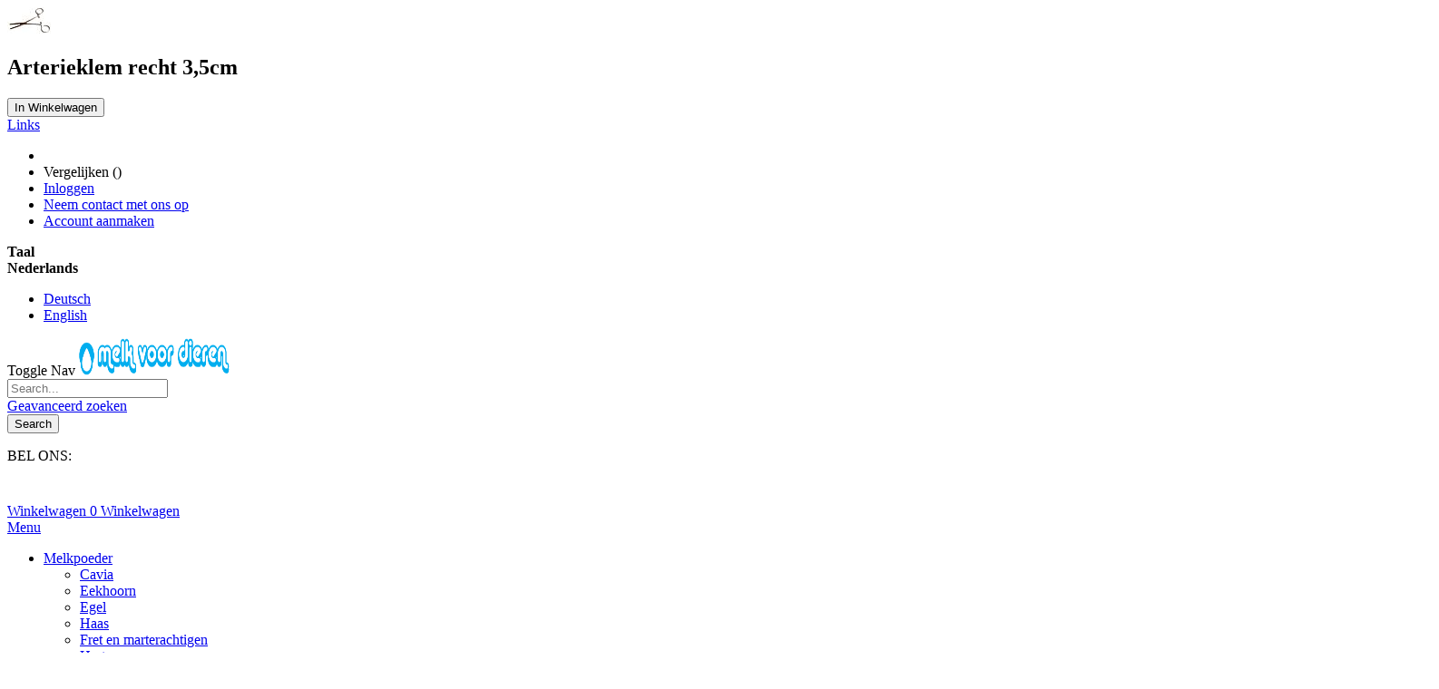

--- FILE ---
content_type: text/html; charset=UTF-8
request_url: https://shop.melkvoordieren.nl/nl/arterieklem-recht-3-5cm.html
body_size: 23642
content:
<!doctype html>
<html lang="nl">
    <head prefix="og: http://ogp.me/ns# fb: http://ogp.me/ns/fb# product: http://ogp.me/ns/product#">
        <script>
    var LOCALE = 'nl\u002DNL';
    var BASE_URL = 'https\u003A\u002F\u002Fshop.melkvoordieren.nl\u002Fnl\u002F';
    var require = {
        'baseUrl': 'https\u003A\u002F\u002Fshop.melkvoordieren.nl\u002Fstatic\u002Fversion1757364234\u002Ffrontend\u002FSmartwave\u002Fmelkvoordieren\u002Fnl_NL'
    };</script>        <meta charset="utf-8"/>
<meta name="title" content="Rechte arterieklem met bek van 3,5cm voor €6,95"/>
<meta name="description" content="Rechte arterieklem voor het afknijpen van de navelstreng bij de geboorte van pups of kittens. Kocher klem met een bek van 3.5 cm."/>
<meta name="keywords" content="Melk voor Dieren"/>
<meta name="robots" content="INDEX,FOLLOW"/>
<meta name="viewport" content="width=device-width, initial-scale=1, maximum-scale=1.0, user-scalable=no"/>
<meta name="format-detection" content="telephone=no"/>
<title>Rechte arterieklem met bek van 3,5cm voor €6,95 Melk voor Dieren</title>
<link  rel="stylesheet" type="text/css"  media="all" href="https://shop.melkvoordieren.nl/static/version1757364234/_cache/merged/a82a57f3960d290a5031fbc6649fd882.min.css" />
<link  rel="stylesheet" type="text/css"  media="screen and (min-width: 768px)" href="https://shop.melkvoordieren.nl/static/version1757364234/frontend/Smartwave/melkvoordieren/nl_NL/css/styles-l.min.css" />
<link  rel="stylesheet" type="text/css"  media="print" href="https://shop.melkvoordieren.nl/static/version1757364234/frontend/Smartwave/melkvoordieren/nl_NL/css/print.min.css" />
<script  type="text/javascript"  src="https://shop.melkvoordieren.nl/static/version1757364234/_cache/merged/ca52b32c0c1ad0b1a9b533d13bfdefc0.min.js"></script>
<link  rel="stylesheet" type="text/css" href="//fonts.googleapis.com/css?family=Shadows+Into+Light" />
<link  rel="icon" type="image/x-icon" href="https://shop.melkvoordieren.nl/media/favicon/default/favicon.ico" />
<link  rel="shortcut icon" type="image/x-icon" href="https://shop.melkvoordieren.nl/media/favicon/default/favicon.ico" />
<link  rel="canonical" href="https://shop.melkvoordieren.nl/nl/arterieklem-recht-3-5cm.html" />
<link rel="stylesheet" href="//maxcdn.bootstrapcdn.com/font-awesome/4.3.0/css/font-awesome.min.css">
<link href='https://fonts.googleapis.com/css?family=Open+Sans+Condensed:300' rel='stylesheet' type='text/css'>
<link href='https://fonts.googleapis.com/css?family=Coming+Soon' rel='stylesheet' type='text/css'>
<link href='https://fonts.googleapis.com/css?family=Bitter' rel='stylesheet' type='text/css'>


<script>
var gaProperty = 'UA-71954254-1';
// Disable tracking if the opt-out cookie exists.
var disableStr = 'ga-disable-' + gaProperty;
if (document.cookie.indexOf(disableStr + '=true') > -1) {
window[disableStr] = true;
}
// Opt-out function
function gaOptout() {
document.cookie = disableStr + '=true; expires=Thu, 31 Dec 2099 23:59:59 UTC; path=/';
window[disableStr] = true;
}
</script>

<script>
(function(i,s,o,g,r,a,m){i['GoogleAnalyticsObject']=r;i[r]=i[r]||function(){
  (i[r].q=i[r].q||[]).push(arguments)},i[r].l=1*new Date();a=s.createElement(o),
  m=s.getElementsByTagName(o)[0];a.async=1;a.src=g;m.parentNode.insertBefore(a,m)
  })(window,document,'script','//www.google-analytics.com/analytics.js','ga');

  ga('create', 'UA-71954254-1', 'melkvoordieren.nl');
  ga('set', 'forceSSL', true);
  ga('set', 'anonymizeIp', true);
  ga('send', 'pageview');

</script>

<meta name="google-site-verification" content="qyBEi9oGLJNXFUNVeJHlPBkpNAEJEOYvA2VixtUTscI" />        <link rel='stylesheet' href="//fonts.googleapis.com/css?family=Open+Sans%3A300%2C300italic%2C400%2C400italic%2C600%2C600italic%2C700%2C700italic%2C800%2C800italic&amp;v1&amp;subset=latin%2Clatin-ext" type="text/css" media="screen"/>
<link href="//fonts.googleapis.com/css?family=Oswald:300,400,500,600,700" rel="stylesheet">
<link href="//fonts.googleapis.com/css?family=Poppins:200,300,400,500,600,700,800" rel="stylesheet">
<link rel="stylesheet" href="//fonts.googleapis.com/css?family=Open+Sans%3A300%2C300italic%2C400%2C400italic%2C600%2C600italic%2C700%2C700italic%2C800%2C800italic&amp;v1&amp;subset=latin%2Clatin-ext" type="text/css" media="screen"/>
    <link rel="stylesheet" type="text/css" media="all" href="https://shop.melkvoordieren.nl/media/porto/web/bootstrap/css/bootstrap.optimized.min.css">
    <link rel="stylesheet" type="text/css" media="all" href="https://shop.melkvoordieren.nl/media/porto/web/css/animate.optimized.css">
<link rel="stylesheet" type="text/css" media="all" href="https://shop.melkvoordieren.nl/media/porto/web/css/header/type2.css">
<link rel="stylesheet" type="text/css" media="all" href="https://shop.melkvoordieren.nl/media/porto/web/css/custom.css">
<link rel="stylesheet" type="text/css" media="all" href="https://shop.melkvoordieren.nl/media/porto/configed_css/design_nl.css">
<link rel="stylesheet" type="text/css" media="all" href="https://shop.melkvoordieren.nl/media/porto/configed_css/settings_nl.css">
<script type="text/javascript">
var redirect_cart = false;
var porto_config = {
    paths: {
        'parallax': 'js/jquery.parallax.min',
        'owlcarousel': 'owl.carousel/owl.carousel',
        'floatelement': 'js/jquery.floatelement'
    },
    shim: {
        'owlcarousel': {
          deps: ['jquery']
        },
        'owlcarousel_thumbs': {
          deps: ['jquery','owlcarousel']
        },
        'floatelement': {
          deps: ['jquery']
        }
    }
};

require.config(porto_config);
</script>
<script type="text/javascript">
require([
    'jquery'
], function ($) {
    var scrolled = false;
    $(window).scroll(function(){
        if($(window).width()>=992){
            if(160<$(window).scrollTop() && !scrolled){
                $('.page-header:not(.sticky-header)').css("height",$('.page-header:not(.sticky-header)').height()+'px');
                $('.page-header').addClass("sticky-header");
                scrolled = true;
                if($(".page-header").hasClass("type1") || $(".page-header").hasClass("type2") || $(".page-header").hasClass("type6")) {
                  $('.page-header .minicart-wrapper').after('<div class="minicart-place hide"></div>');
                  var minicart = $('.page-header .minicart-wrapper').detach();
                  $('.page-header .navigation').append(minicart);

                                    var logo_image = $('<div>').append($('.page-header .header .logo').clone()).html();
                  $('.page-header .navigation').prepend('<div class="sticky-logo">'+logo_image+'</div>');
                                  }
                                                $(".sticky-logo img").attr("src","https://shop.melkvoordieren.nl/media/porto/sticky_logo/stores/1/logobeeld-vierkant.png");
                                            }
            if(160>=$(window).scrollTop() && scrolled){
                $('.page-header.sticky-header').css("height",'auto');
                $('.page-header').removeClass("sticky-header");
                scrolled = false;
                if($(".page-header").hasClass("type1") || $(".page-header").hasClass("type2") || $(".page-header").hasClass("type6")) {
                  var minicart;
                  minicart = $('.page-header .navigation .minicart-wrapper').detach();
                  $('.minicart-place').after(minicart);
                  $('.minicart-place').remove();
                  $('.page-header .minicart-wrapper-moved').addClass("minicart-wrapper").removeClass("minicart-wrapper-moved").removeClass("hide");

                                      $('.page-header .navigation > .sticky-logo').remove();
                                  }
            }
        }
        if($('body').hasClass('mobile-sticky')) {
            if($(window).width()<=991){
                if(130<$(window).scrollTop() && !scrolled){
                  $('.page-header:not(.sticky-header)').css("height",$('.page-header:not(.sticky-header)').height()+'px');
                  $('.page-header').addClass("sticky-header");
                  scrolled = true;
                }
                if(130>=$(window).scrollTop() && scrolled){
                  $('.page-header.sticky-header').css("height",'auto');
                  $('.page-header').removeClass("sticky-header");
                  scrolled = false;
                }
            }
        }
    });
    $(window).resize(function(){
      var b_w = $(window).width();
      if(b_w <= 991){
        if($('.page-header .navigation .minicart-wrapper').length > 0) {
          var minicart;
          minicart = $('.page-header .navigation .minicart-wrapper').detach();
          $('.minicart-place').after(minicart);
          $('.minicart-place').remove();
          $('.page-header .minicart-wrapper-moved').addClass("minicart-wrapper").removeClass("minicart-wrapper-moved").removeClass("hide");
        }
      }
    });
});
</script>

<!-- Google Tag Manager by MagePal -->
<script type="text/javascript">
    window.dataLayer = window.dataLayer || [];

</script>


<script type="text/x-magento-init">
    {
        "*": {
            "magepalGtmDatalayer": {
                "isCookieRestrictionModeEnabled": 0,
                "currentWebsite": 1,
                "cookieName": "user_allowed_save_cookie",
                "dataLayer": "dataLayer",
                "accountId": "GTM-M94NRPV",
                "data": [{"ecommerce":{"currencyCode":"EUR"},"pageType":"catalog_product_view","list":"detail"},{"event":"productPage","product":{"id":"516","sku":"MVD000573","parent_sku":"MVD000573","product_type":"simple","name":"Arterieklem recht 3,5cm","price":5.74,"attribute_set_id":"4","path":"Arterieklem recht 3,5cm","category":"Voor fokkers","image_url":"https:\/\/shop.melkvoordieren.nl\/media\/catalog\/product\/a\/r\/arterie35.jpeg"}}],
                "isGdprEnabled": 1,
                "gdprOption": 1,
                "addJsInHeader": 0,
                "containerCode": ""
            }
        }
    }
</script>
<!-- End Google Tag Manager by MagePal -->
<!-- BEGIN GOOGLE ANALYTICS CODE -->
<script type="text/x-magento-init">
{
    "*": {
        "Magento_GoogleAnalytics/js/google-analytics": {
            "isCookieRestrictionModeEnabled": 0,
            "currentWebsite": 1,
            "cookieName": "user_allowed_save_cookie",
            "ordersTrackingData": [],
            "pageTrackingData": {"optPageUrl":"","isAnonymizedIpActive":false,"accountId":"G-KHKY26V6QL "}        }
    }
}
</script>
<!-- END GOOGLE ANALYTICS CODE -->

    <!-- BEGIN GOOGLE ANALYTICS 4 CODE -->
    <script type="text/x-magento-init">
    {
        "*": {
            "Magento_GoogleGtag/js/google-analytics": {"isCookieRestrictionModeEnabled":false,"currentWebsite":1,"cookieName":"user_allowed_save_cookie","pageTrackingData":{"optPageUrl":"","measurementId":"G-KHKY26V6QL "},"ordersTrackingData":[],"googleAnalyticsAvailable":true}        }
    }
    </script>
    <!-- END GOOGLE ANALYTICS 4 CODE -->
    <script type="text/x-magento-init">
        {
            "*": {
                "Magento_PageCache/js/form-key-provider": {
                    "isPaginationCacheEnabled":
                        0                }
            }
        }
    </script>

<meta property="og:type" content="product" />
<meta property="og:title"
      content="Arterieklem&#x20;recht&#x20;3,5cm" />
<meta property="og:image"
      content="https://shop.melkvoordieren.nl/media/catalog/product/cache/d1fc260151a637b4b4801227448fcba9/a/r/arterie35.jpeg" />
<meta property="og:description"
      content="Voor&#x20;het&#x20;afklemmen&#x20;van&#x20;de&#x20;navelstreng.&#x0D;&#x0A;Bek&#x20;is&#x20;ca&#x20;3,5&#x20;cm&#x20;lang." />
<meta property="og:url" content="https://shop.melkvoordieren.nl/nl/arterieklem-recht-3-5cm.html" />
    <meta property="product:price:amount" content="6.95"/>
    <meta property="product:price:currency"
      content="EUR"/>
    </head>
    <body data-container="body"
          data-mage-init='{"loaderAjax": {}, "loader": { "icon": "https://shop.melkvoordieren.nl/static/version1757364234/frontend/Smartwave/melkvoordieren/nl_NL/images/loader-2.gif"}}'
        id="html-body" itemtype="http://schema.org/Product" itemscope="itemscope" class="catalog-product-view product-arterieklem-recht-3-5cm  layout-1140 wide page-layout-2columns-right">
        <div class="sticky-product hide ">
    <div class="container">
        <div class="sticky-image">
           <img class="product-image-photo default_image" src="https://shop.melkvoordieren.nl/media/catalog/product/cache/1d903a3433cc94429b04e26ed069a6e5/a/r/arterie35.jpeg" alt="Arterieklem kocher 3,5cm recht"/>
        </div>
        <div class="sticky-detail">
            <div class="product-name-area">
                <h2 class="product-name">Arterieklem recht 3,5cm</h2>
                <div class="product-info-price"></div>
            </div>
        </div>
                        <div class="actions box-tocart">
            <button type="button"
                    title="In Winkelwagen"
                    class="action primary tocart" id="product-addtocart-button-clone">
                <span>In Winkelwagen</span>
            </button>
                    </div>
            </div>
</div>
<script type="text/javascript">
require([
    'jquery'
], function ($) {
    $(window).on('load',function(){
        var p_scrolled = false;
        var offset = $('.product.detailed').length > 0 ? $('.product.detailed').offset().top : '0';
        $(window).scroll(function(){
            if(offset < $(window).scrollTop() && !p_scrolled){
                p_scrolled = true;
                $('.product-info-main .product-info-price > *').each(function(){
                    $(this).parent().append($(this).clone());
                    var tmp = $(this).detach();
                    $('.sticky-product .product-info-price').append(tmp);
                });
                $(".sticky-product").removeClass("hide");
                $("#product-addtocart-button").off("DOMSubtreeModified").on("DOMSubtreeModified",function(){
                    $("#product-addtocart-button-clone").html($(this).html());
                    $("#product-addtocart-button-clone").attr("class",$(this).attr("class"));
                });
            }
            if(offset >= $(window).scrollTop() && p_scrolled){
                p_scrolled = false;
                $('.product-info-main .product-info-price > *').remove();
                $('.sticky-product .product-info-price > *').each(function(){
                    var tmp = $(this).detach();
                    $('.product-info-main .product-info-price').append(tmp);
                });
                $(".sticky-product").addClass("hide");
            }
        });
        $("#product-addtocart-button-clone").click(function(){
            $("#product-addtocart-button").trigger("click");
        });
    });
});
</script>

<!-- Google Tag Manager by MagePal -->
<noscript><iframe src="//www.googletagmanager.com/ns.html?id=GTM-M94NRPV"
height="0" width="0" style="display:none;visibility:hidden"></iframe></noscript>
<!-- End Google Tag Manager by MagePal -->

<script type="text/x-magento-init">
    {
        "*": {
            "Magento_PageBuilder/js/widget-initializer": {
                "config": {"[data-content-type=\"slider\"][data-appearance=\"default\"]":{"Magento_PageBuilder\/js\/content-type\/slider\/appearance\/default\/widget":false},"[data-content-type=\"map\"]":{"Magento_PageBuilder\/js\/content-type\/map\/appearance\/default\/widget":false},"[data-content-type=\"row\"]":{"Magento_PageBuilder\/js\/content-type\/row\/appearance\/default\/widget":false},"[data-content-type=\"tabs\"]":{"Magento_PageBuilder\/js\/content-type\/tabs\/appearance\/default\/widget":false},"[data-content-type=\"slide\"]":{"Magento_PageBuilder\/js\/content-type\/slide\/appearance\/default\/widget":{"buttonSelector":".pagebuilder-slide-button","showOverlay":"hover","dataRole":"slide"}},"[data-content-type=\"banner\"]":{"Magento_PageBuilder\/js\/content-type\/banner\/appearance\/default\/widget":{"buttonSelector":".pagebuilder-banner-button","showOverlay":"hover","dataRole":"banner"}},"[data-content-type=\"buttons\"]":{"Magento_PageBuilder\/js\/content-type\/buttons\/appearance\/inline\/widget":false},"[data-content-type=\"products\"][data-appearance=\"carousel\"]":{"Magento_PageBuilder\/js\/content-type\/products\/appearance\/carousel\/widget":false}},
                "breakpoints": {"desktop":{"label":"Desktop","stage":true,"default":true,"class":"desktop-switcher","icon":"Magento_PageBuilder::css\/images\/switcher\/switcher-desktop.svg","conditions":{"min-width":"1024px"},"options":{"products":{"default":{"slidesToShow":"5"}}}},"tablet":{"conditions":{"max-width":"1024px","min-width":"768px"},"options":{"products":{"default":{"slidesToShow":"4"},"continuous":{"slidesToShow":"3"}}}},"mobile":{"label":"Mobile","stage":true,"class":"mobile-switcher","icon":"Magento_PageBuilder::css\/images\/switcher\/switcher-mobile.svg","media":"only screen and (max-width: 768px)","conditions":{"max-width":"768px","min-width":"640px"},"options":{"products":{"default":{"slidesToShow":"3"}}}},"mobile-small":{"conditions":{"max-width":"640px"},"options":{"products":{"default":{"slidesToShow":"2"},"continuous":{"slidesToShow":"1"}}}}}            }
        }
    }
</script>

<div class="cookie-status-message" id="cookie-status">
    The store will not work correctly in the case when cookies are disabled.</div>
<script type="text&#x2F;javascript">document.querySelector("#cookie-status").style.display = "none";</script>
<script type="text/x-magento-init">
    {
        "*": {
            "cookieStatus": {}
        }
    }
</script>

<script type="text/x-magento-init">
    {
        "*": {
            "mage/cookies": {
                "expires": null,
                "path": "\u002F",
                "domain": ".shop.melkvoordieren.nl",
                "secure": true,
                "lifetime": "3600"
            }
        }
    }
</script>
    <noscript>
        <div class="message global noscript">
            <div class="content">
                <p>
                    <strong>JavaScript lijkt te zijn uitgeschakeld in uw browser.</strong>
                    <span>
                        Voor de beste gebruikerservaring, zorg ervoor dat javascript ingeschakeld is voor uw browser.                    </span>
                </p>
            </div>
        </div>
    </noscript>

<script>
    window.cookiesConfig = window.cookiesConfig || {};
    window.cookiesConfig.secure = true;
</script><script>    require.config({
        map: {
            '*': {
                wysiwygAdapter: 'mage/adminhtml/wysiwyg/tiny_mce/tinymceAdapter'
            }
        }
    });</script><script>    require.config({
        paths: {
            googleMaps: 'https\u003A\u002F\u002Fmaps.googleapis.com\u002Fmaps\u002Fapi\u002Fjs\u003Fv\u003D3\u0026key\u003D'
        },
        config: {
            'Magento_PageBuilder/js/utils/map': {
                style: '',
            },
            'Magento_PageBuilder/js/content-type/map/preview': {
                apiKey: '',
                apiKeyErrorMessage: 'You\u0020must\u0020provide\u0020a\u0020valid\u0020\u003Ca\u0020href\u003D\u0027https\u003A\u002F\u002Fshop.melkvoordieren.nl\u002Fnl\u002Fadminhtml\u002Fsystem_config\u002Fedit\u002Fsection\u002Fcms\u002F\u0023cms_pagebuilder\u0027\u0020target\u003D\u0027_blank\u0027\u003EGoogle\u0020Maps\u0020API\u0020key\u003C\u002Fa\u003E\u0020to\u0020use\u0020a\u0020map.'
            },
            'Magento_PageBuilder/js/form/element/map': {
                apiKey: '',
                apiKeyErrorMessage: 'You\u0020must\u0020provide\u0020a\u0020valid\u0020\u003Ca\u0020href\u003D\u0027https\u003A\u002F\u002Fshop.melkvoordieren.nl\u002Fnl\u002Fadminhtml\u002Fsystem_config\u002Fedit\u002Fsection\u002Fcms\u002F\u0023cms_pagebuilder\u0027\u0020target\u003D\u0027_blank\u0027\u003EGoogle\u0020Maps\u0020API\u0020key\u003C\u002Fa\u003E\u0020to\u0020use\u0020a\u0020map.'
            },
        }
    });</script><script>
    require.config({
        shim: {
            'Magento_PageBuilder/js/utils/map': {
                deps: ['googleMaps']
            }
        }
    });</script><script>// <![CDATA[
    require([
        'jquery',
    ], function ($, script) {
        //
    });
    // ]]>
</script>
<script type="text/javascript">
require([
    'jquery'
], function ($) {
    $(document).ready(function(){
        if(!($("body").hasClass("product-type-default") || $("body").hasClass("product-type-carousel") || $("body").hasClass("product-type-fullwidth") || $("body").hasClass("product-type-grid") || $("body").hasClass("product-type-sticky-right") || $("body").hasClass("product-type-wide-grid"))) {
                    if($(".block.upsell").length > 0) {
            var u = $('<div class="main-upsell-product-detail"/>');
            $('<div class="container"/>').html($(".block.upsell").detach()).appendTo(u);
            $("#maincontent").after(u);
        }
            }
            $(".box-tocart .actions").after('<div class="moved-add-to-links"></div>');
        $(".product-social-links > .product-addto-links").appendTo(".moved-add-to-links");
        $(".product-social-links > .action.mailto").appendTo(".product-addto-links");
        });
});
</script>
<div class="page-wrapper"><div class="porto-block-html-top">
  <div class="background-color-primary text-color-primary">
      </div>
</div>
<header class="page-header type2" >
  <div class="main-panel-top">
      <div class="container">
          <div class="main-panel-inner">
              <div class="panel wrapper">
                <div class="header-left">
                                  </div>
                <div class="header-right">
                  <div class="panel header show-icon-tablet">
                    <div class="top-links-icon">
                      <a href="javascript:;">Links</a>
                    </div>
                    <ul class="header links">    <li class="greet welcome" data-bind="scope: 'customer'">
        <!-- ko if: customer().fullname  -->
        <span class="logged-in"
              data-bind="text: new String('Welkom, %1!').replace('%1', customer().fullname)">
        </span>
        <!-- /ko -->
        <!-- ko ifnot: customer().fullname  -->
        <span class="not-logged-in"
              data-bind="html: ''"></span>
                <!-- /ko -->
    </li>
    <script type="text/x-magento-init">
    {
        "*": {
            "Magento_Ui/js/core/app": {
                "components": {
                    "customer": {
                        "component": "Magento_Customer/js/view/customer"
                    }
                }
            }
        }
    }
    </script>
<li class="item link compare hide" data-bind="scope: 'compareProducts'" data-role="compare-products-link">
    <a class="action compare" title="Producten vergelijken"
       data-bind="attr: {'href': compareProducts().listUrl}, css: {'': !compareProducts().count}"
    >
    	<em class="porto-icon-chart hidden-xs"></em>
        Vergelijken        (<span class="counter qty" data-bind="text: compareProducts().countCaption"></span>)
    </a>
</li>
<script type="text/x-magento-init">
{"[data-role=compare-products-link]": {"Magento_Ui/js/core/app": {"components":{"compareProducts":{"component":"Magento_Catalog\/js\/view\/compare-products"}}}}}
</script>
<li class="link authorization-link" data-label="of">
    <a href="https://shop.melkvoordieren.nl/nl/customer/account/login/"        >Inloggen</a>
</li>
<li><a href="https://shop.melkvoordieren.nl/nl/contact">Neem contact met ons op</a></li><li><a href="https://shop.melkvoordieren.nl/nl/customer/account/create/" id="idAid2Eu2S" >Account aanmaken</a></li></ul>                  </div>
                  <span class="separator"></span>
                  <div class="panel header">
                                        <div class="switcher language switcher-language" data-ui-id="language-switcher" id="switcher-language">
    <strong class="label switcher-label"><span>Taal</span></strong>
    <div class="actions dropdown options switcher-options">
        <div class="action toggle switcher-trigger" id="switcher-language-trigger">
            <strong class="view-nl">
                                <span>Nederlands</span>
            </strong>
        </div>
        <ul class="dropdown switcher-dropdown"
            data-mage-init='{"dropdownDialog":{
                "appendTo":"#switcher-language > .options",
                "triggerTarget":"#switcher-language-trigger",
                "closeOnMouseLeave": false,
                "triggerClass":"active",
                "parentClass":"active",
                "buttons":null}}'>
                                                                            <li class="view-de switcher-option">
                        <a href="#" data-post='{"action":"https:\/\/shop.melkvoordieren.nl\/nl\/stores\/store\/redirect\/","data":{"___store":"de","___from_store":"nl","uenc":"aHR0cHM6Ly9zaG9wLm1lbGt2b29yZGllcmVuLm5sL2RlL2FydGVyaWVrbGVtLXJlY2h0LTMtNWNtLmh0bWw,"}}'>
                                                        Deutsch</a>
                    </li>
                                                                <li class="view-en switcher-option">
                        <a href="#" data-post='{"action":"https:\/\/shop.melkvoordieren.nl\/nl\/stores\/store\/redirect\/","data":{"___store":"en","___from_store":"nl","uenc":"aHR0cHM6Ly9zaG9wLm1lbGt2b29yZGllcmVuLm5sL2VuL2FydGVyaWVrbGVtLXJlY2h0LTMtNWNtLmh0bWw,"}}'>
                                                        English</a>
                    </li>
                                                </ul>
    </div>
</div>
                  </div>
                                  </div>
              </div>
          </div>
      </div>
  </div>
  <div class="header-main">
    <div class="header content header-row">
      <div class="header-left">
        <span data-action="toggle-nav" class="action nav-toggle"><span>Toggle Nav</span></span>
            <a class="logo" href="https://shop.melkvoordieren.nl/nl/" title="Melk voor Dieren">
        <img src="https://shop.melkvoordieren.nl/media/logo/stores/1/logo.png"
             alt="Melk voor Dieren"
             width="170"             height="41"        />
    </a>
      </div>
      <div class="header-center">
        <div class="search-area show-icon-tablet">
          <a href="javascript:void(0);" class="search-toggle-icon"><span><i class="porto-icon-magnifier"></i></span></a>
          <div class="block block-search">
    <div class="block block-content">
        <form class="form minisearch" id="search_mini_form" action="https://shop.melkvoordieren.nl/nl/catalogsearch/result/" method="get">
            <div class="field search">
                <div class="control">
                    <input id="search"
                           data-mage-init='{"quickSearch":{
                                "formSelector":"#search_mini_form",
                                "url":"https://shop.melkvoordieren.nl/nl/search/ajax/suggest/",
                                "destinationSelector":"#search_autocomplete"}
                           }'
                           type="text"
                           name="q"
                           value=""
                           placeholder="Search..."
                           class="input-text"
                           maxlength="128"
                           role="combobox"
                           aria-haspopup="false"
                           aria-autocomplete="both"
                           autocomplete="off"/>
                    <div id="search_autocomplete" class="search-autocomplete"></div>
                    <div class="nested">
    <a class="action advanced" href="https://shop.melkvoordieren.nl/nl/catalogsearch/advanced/" data-action="advanced-search">
        Geavanceerd zoeken    </a>
</div>
                </div>
            </div>
            <div class="actions">
                <button type="submit"
                        title="Search"
                        class="action search">
                    <span>Search</span>
                </button>
            </div>
        </form>
    </div>
</div>
        </div>
      </div>
      <div class="header-right">
        <div class="header-contact">
          <div class="custom-block"><p><span style="margin-top: -2px;">BEL ONS:<br><strong style="color: #fff; font-size: 18px; font-weight: 600; display: block; line-height: 27px;">+31(0)6-245 25 734</strong></span></p></div>          <a href="https://shop.melkvoordieren.nl/nl/customer/account/" class="my-account" title="My Account"><i class="porto-icon-user-2"></i></a>
          <a href="https://shop.melkvoordieren.nl/nl/wishlist" class="wishlist mr-1" title="Wishlist"><i class="porto-icon-wishlist-2"></i></a>
        </div>
        
<div data-block="minicart" class="minicart-wrapper cart-design-1">
    <a class="action showcart" href="https://shop.melkvoordieren.nl/nl/checkout/cart/"
       data-bind="scope: 'minicart_content'">
       <i class="minicart-icon porto-icon-shopping-cart"></i>
        <span class="text">Winkelwagen</span>
        <span class="counter qty empty"
              data-bind="css: { empty: !!getCartParam('summary_count') == false }, blockLoader: isLoading">
            <span class="counter-number">
            <!-- ko if: getCartParam('summary_count') --><!-- ko text: getCartParam('summary_count') --><!-- /ko --><!-- /ko -->
            <!-- ko ifnot: getCartParam('summary_count') -->0<!-- /ko -->
            </span>
            <span class="counter-label">
                <!-- ko i18n: 'items' --><!-- /ko -->
            </span>
        </span>
    </a>
    <a class="showcart action-subtotal d-none" href="https://shop.melkvoordieren.nl/nl/checkout/cart/"
       data-bind="scope: 'minicart_content'">
        <span class="cart-subtotal">
          Winkelwagen          <span class="cart-price">
            <span class="amount" data-bind="html: getCartParam('subtotal_excl_tax')">
              <!-- ko if: !getCartParam('subtotal_excl_tax') -->
                  <!-- ko i18n: '€ 0.00' --><!-- /ko -->
              <!-- /ko -->
            </span>
          </span>
        </span>
    </a>
            <div class="block block-minicart empty"
             data-role="dropdownDialog"
             data-mage-init='{"dropdownDialog":{
                "appendTo":"[data-block=minicart]",
                "triggerTarget":".showcart",
                "timeout": "2000",
                "closeOnMouseLeave": false,
                "closeOnEscape": true,
                "triggerClass":"active",
                "parentClass":"active",
                "buttons":[]}}'>
            <div id="minicart-content-wrapper" data-bind="scope: 'minicart_content'">
                <!-- ko template: getTemplate() --><!-- /ko -->
            </div>
        </div>
        <script>
        window.checkout = {"shoppingCartUrl":"https:\/\/shop.melkvoordieren.nl\/nl\/checkout\/cart\/","checkoutUrl":"https:\/\/shop.melkvoordieren.nl\/nl\/checkout\/","updateItemQtyUrl":"https:\/\/shop.melkvoordieren.nl\/nl\/checkout\/sidebar\/updateItemQty\/","removeItemUrl":"https:\/\/shop.melkvoordieren.nl\/nl\/checkout\/sidebar\/removeItem\/","imageTemplate":"Magento_Catalog\/product\/image_with_borders","baseUrl":"https:\/\/shop.melkvoordieren.nl\/nl\/","minicartMaxItemsVisible":3,"websiteId":"1","maxItemsToDisplay":10,"storeId":"1","storeGroupId":"1","customerLoginUrl":"https:\/\/shop.melkvoordieren.nl\/nl\/customer\/account\/login\/","isRedirectRequired":false,"autocomplete":"off","captcha":{"user_login":{"isCaseSensitive":false,"imageHeight":50,"imageSrc":"","refreshUrl":"https:\/\/shop.melkvoordieren.nl\/nl\/captcha\/refresh\/","isRequired":false,"timestamp":1768959127}}};
    </script>
    <script type="text/x-magento-init">
    {
        "[data-block='minicart']": {
            "Magento_Ui/js/core/app": {"components":{"minicart_content":{"children":{"subtotal.container":{"children":{"subtotal":{"children":{"subtotal.totals":{"config":{"display_cart_subtotal_incl_tax":1,"display_cart_subtotal_excl_tax":0,"template":"Magento_Tax\/checkout\/minicart\/subtotal\/totals"},"children":{"subtotal.totals.msrp":{"component":"Magento_Msrp\/js\/view\/checkout\/minicart\/subtotal\/totals","config":{"displayArea":"minicart-subtotal-hidden","template":"Magento_Msrp\/checkout\/minicart\/subtotal\/totals"}}},"component":"Magento_Tax\/js\/view\/checkout\/minicart\/subtotal\/totals"}},"component":"uiComponent","config":{"template":"Magento_Checkout\/minicart\/subtotal"}}},"component":"uiComponent","config":{"displayArea":"subtotalContainer"}},"item.renderer":{"component":"Magento_Checkout\/js\/view\/cart-item-renderer","config":{"displayArea":"defaultRenderer","template":"Magento_Checkout\/minicart\/item\/default"},"children":{"item.image":{"component":"Magento_Catalog\/js\/view\/image","config":{"template":"Magento_Catalog\/product\/image","displayArea":"itemImage"}},"checkout.cart.item.price.sidebar":{"component":"uiComponent","config":{"template":"Magento_Checkout\/minicart\/item\/price","displayArea":"priceSidebar"}}}},"extra_info":{"component":"uiComponent","config":{"displayArea":"extraInfo"}},"promotion":{"component":"uiComponent","config":{"displayArea":"promotion"}}},"config":{"itemRenderer":{"default":"defaultRenderer","simple":"defaultRenderer","virtual":"defaultRenderer"},"template":"Magento_Checkout\/minicart\/content"},"component":"Magento_Checkout\/js\/view\/minicart"}},"types":[]}        },
        "*": {
            "Magento_Ui/js/block-loader": "https://shop.melkvoordieren.nl/static/version1757364234/frontend/Smartwave/melkvoordieren/nl_NL/images/loader-1.gif"
        }
    }
    </script>
</div>
      </div>
    </div>
  </div>
      <div class="sections nav-sections">
                <div class="section-items nav-sections-items"
             data-mage-init='{"tabs":{"openedState":"active"}}'>
                                            <div class="section-item-title nav-sections-item-title"
                     data-role="collapsible">
                    <a class="nav-sections-item-switch"
                       data-toggle="switch" href="#store.menu">
                        Menu                    </a>
                </div>
                <div class="section-item-content nav-sections-item-content"
                     id="store.menu"
                     data-role="content">
                    
<nav class="navigation sw-megamenu " role="navigation">
    <ul>
        <!--
<ul>
    <li class="ui-menu-item level0">
        <a href="https://shop.melkvoordieren.nl/nl/" class="level-top"><span>Home</span></a>
    </li>
</ul>
--><li class="ui-menu-item level0 staticwidth parent "><div class="open-children-toggle"></div><a href="https://shop.melkvoordieren.nl/nl/melkpoeder.html" class="level-top" title="Melkpoeder"><span>Melkpoeder</span></a><div class="level0 submenu" style="width: 600px;"><div class="container"><div class="row"><ul class="subchildmenu col-md-7 mega-columns columns2"><li class="ui-menu-item level1 "><a href="https://shop.melkvoordieren.nl/nl/melkpoeder/cavia.html" title="Cavia"><span>Cavia</span></a></li><li class="ui-menu-item level1 "><a href="https://shop.melkvoordieren.nl/nl/melkpoeder/eekhoorn.html" title="Eekhoorn"><span>Eekhoorn</span></a></li><li class="ui-menu-item level1 "><a href="https://shop.melkvoordieren.nl/nl/melkpoeder/egel.html" title="Egel"><span>Egel</span></a></li><li class="ui-menu-item level1 "><a href="https://shop.melkvoordieren.nl/nl/melkpoeder/haas.html" title="Haas"><span>Haas</span></a></li><li class="ui-menu-item level1 "><a href="https://shop.melkvoordieren.nl/nl/melkpoeder/fret-en-marterachtigen.html" title="Fret en marterachtigen"><span>Fret en marterachtigen</span></a></li><li class="ui-menu-item level1 "><a href="https://shop.melkvoordieren.nl/nl/melkpoeder/hert.html" title="Hert"><span>Hert</span></a></li><li class="ui-menu-item level1 "><a href="https://shop.melkvoordieren.nl/nl/melkpoeder/melkpoeder-hond-puppy.html" title="Hond"><span>Hond</span></a></li><li class="ui-menu-item level1 "><a href="https://shop.melkvoordieren.nl/nl/melkpoeder/kangoeroe-en-wallaby.html" title="Kangoeroe"><span>Kangoeroe</span></a></li><li class="ui-menu-item level1 "><a href="https://shop.melkvoordieren.nl/nl/melkpoeder/kat-kitten-poes.html" title="Kat"><span>Kat</span></a></li><li class="ui-menu-item level1 "><a href="https://shop.melkvoordieren.nl/nl/melkpoeder/knaagdieren.html" title="Knaagdieren"><span>Knaagdieren</span></a></li><li class="ui-menu-item level1 "><a href="https://shop.melkvoordieren.nl/nl/melkpoeder/konijn.html" title="Konijn"><span>Konijn</span></a></li><li class="ui-menu-item level1 "><a href="https://shop.melkvoordieren.nl/nl/melkpoeder/parkdieren.html" title="Parkdieren"><span>Parkdieren</span></a></li><li class="ui-menu-item level1 "><a href="https://shop.melkvoordieren.nl/nl/melkpoeder/ree.html" title="Ree"><span>Ree</span></a></li><li class="ui-menu-item level1 "><a href="https://shop.melkvoordieren.nl/nl/melkpoeder/vee-en-boerderijdieren.html" title="Vee en boerderijdieren"><span>Vee en boerderijdieren</span></a></li><li class="ui-menu-item level1 "><a href="https://shop.melkvoordieren.nl/nl/melkpoeder/vleermuis.html" title="Vleermuis"><span>Vleermuis</span></a></li><li class="ui-menu-item level1 "><a href="https://shop.melkvoordieren.nl/nl/melkpoeder/vogels.html" title="Vogels"><span>Vogels</span></a></li><li class="ui-menu-item level1 "><a href="https://shop.melkvoordieren.nl/nl/melkpoeder/wilde-zoogdieren.html" title="Wilde zoogdieren"><span>Wilde zoogdieren</span></a></li></ul><div class="menu-right-block col-md-5"><h3>Maak een keuze  </h3>
<img src="https://shop.melkvoordieren.nl/media/wysiwyg/aanwijzen_k.jpg" alt="" /></div></div></div></div></li><li class="ui-menu-item level0 classic parent "><div class="open-children-toggle"></div><a href="https://shop.melkvoordieren.nl/nl/voeding.html" class="level-top" title="Voeding"><span>Voeding</span></a><div class="level0 submenu"><div class="row"><ul class="subchildmenu "><li class="ui-menu-item level1 "><a href="https://shop.melkvoordieren.nl/nl/voeding/egels.html" title="egels"><span>egels</span></a></li><li class="ui-menu-item level1 "><a href="https://shop.melkvoordieren.nl/nl/voeding/fretten-en-marterachtigen.html" title="fretten en marterachtigen"><span>fretten en marterachtigen</span></a></li><li class="ui-menu-item level1 "><a href="https://shop.melkvoordieren.nl/nl/voeding/kittenvoer.html" title="kittenvoer"><span>kittenvoer</span></a></li><li class="ui-menu-item level1 "><a href="https://shop.melkvoordieren.nl/nl/voeding/konijn-en-knaagdier.html" title="konijn en knaagdier"><span>konijn en knaagdier</span></a></li><li class="ui-menu-item level1 "><a href="https://shop.melkvoordieren.nl/nl/voeding/kangoeroe-wallaby.html" title="kangoeroe / wallaby"><span>kangoeroe / wallaby</span></a></li><li class="ui-menu-item level1 "><a href="https://shop.melkvoordieren.nl/nl/voeding/puppyvoer.html" title="puppyvoer"><span>puppyvoer</span></a></li></ul></div></div></li><li class="ui-menu-item level0 classic parent "><div class="open-children-toggle"></div><a href="https://shop.melkvoordieren.nl/nl/toediening.html" class="level-top" title="Toediening"><span>Toediening</span></a><div class="level0 submenu"><div class="row"><ul class="subchildmenu "><li class="ui-menu-item level1 parent "><div class="open-children-toggle"></div><a href="https://shop.melkvoordieren.nl/nl/toediening/speentjes.html" title="Speentjes"><span>Speentjes</span></a><ul class="subchildmenu "><li class="ui-menu-item level2 "><a href="https://shop.melkvoordieren.nl/nl/toediening/speentjes/konijnenspeentjes.html" title="konijnenspeentjes"><span>konijnenspeentjes</span></a></li></ul></li><li class="ui-menu-item level1 "><a href="https://shop.melkvoordieren.nl/nl/toediening/spuitjes-en-pipetten.html" title="Spuitjes en pipetten"><span>Spuitjes en pipetten</span></a></li><li class="ui-menu-item level1 "><a href="https://shop.melkvoordieren.nl/nl/toediening/flesjes.html" title="Flesjes"><span>Flesjes</span></a></li><li class="ui-menu-item level1 "><a href="https://shop.melkvoordieren.nl/nl/toediening/voerbakjes.html" title="voerbakjes"><span>voerbakjes</span></a></li><li class="ui-menu-item level1 "><a href="https://shop.melkvoordieren.nl/nl/toediening/voedingssondes-maagsondes.html" title="voedingssondes"><span>voedingssondes</span></a></li><li class="ui-menu-item level1 "><a href="https://shop.melkvoordieren.nl/nl/toediening/voedingsnaalden.html" title="Voedingsnaalden"><span>Voedingsnaalden</span></a></li><li class="ui-menu-item level1 "><a href="https://shop.melkvoordieren.nl/nl/toediening/hands-off-voeren-jonge-dieren.html" title="hands off voeren"><span>hands off voeren</span></a></li></ul></div></div></li><li class="ui-menu-item level0 classic parent "><div class="open-children-toggle"></div><a href="https://shop.melkvoordieren.nl/nl/supplementen.html" class="level-top" title="Supplementen"><span>Supplementen</span></a><div class="level0 submenu"><div class="row"><ul class="subchildmenu "><li class="ui-menu-item level1 "><a href="https://shop.melkvoordieren.nl/nl/supplementen/homeopathie.html" title="Homeopathie"><span>Homeopathie</span></a></li><li class="ui-menu-item level1 "><a href="https://shop.melkvoordieren.nl/nl/supplementen/colostrum-biest-voor-dieren.html" title="Colostrum"><span>Colostrum</span></a></li><li class="ui-menu-item level1 "><a href="https://shop.melkvoordieren.nl/nl/supplementen/nutridrops.html" title="Nutridrops"><span>Nutridrops</span></a></li><li class="ui-menu-item level1 "><a href="https://shop.melkvoordieren.nl/nl/supplementen/probiotica.html" title="Probiotica"><span>Probiotica</span></a></li><li class="ui-menu-item level1 "><a href="https://shop.melkvoordieren.nl/nl/supplementen/overige-supplementen.html" title="overige supplementen"><span>overige supplementen</span></a></li></ul></div></div></li><li class="ui-menu-item level0 classic "><a href="https://shop.melkvoordieren.nl/nl/medicatie.html" class="level-top" title="Medicatie"><span>Medicatie</span></a></li><li class="ui-menu-item level0 classic parent "><div class="open-children-toggle"></div><a href="https://shop.melkvoordieren.nl/nl/voor-fokkers.html" class="level-top" title="Voor fokkers"><span>Voor fokkers</span></a><div class="level0 submenu"><div class="row"><ul class="subchildmenu "><li class="ui-menu-item level1 "><a href="https://shop.melkvoordieren.nl/nl/voor-fokkers/katten.html" title="Katten"><span>Katten</span></a></li><li class="ui-menu-item level1 "><a href="https://shop.melkvoordieren.nl/nl/voor-fokkers/honden.html" title="Honden"><span>Honden</span></a></li><li class="ui-menu-item level1 "><a href="https://shop.melkvoordieren.nl/nl/voor-fokkers/producten-voor-vogelfokkers.html" title="Vogels"><span>Vogels</span></a></li><li class="ui-menu-item level1 "><a href="https://shop.melkvoordieren.nl/nl/voor-fokkers/rondom-geboorte.html" title="Rondom geboorte"><span>Rondom geboorte</span></a></li></ul></div></div></li><li class="ui-menu-item level0 classic parent "><div class="open-children-toggle"></div><a href="https://shop.melkvoordieren.nl/nl/warmte.html" class="level-top" title="Warmte"><span>Warmte</span></a><div class="level0 submenu"><div class="row"><ul class="subchildmenu "><li class="ui-menu-item level1 "><a href="https://shop.melkvoordieren.nl/nl/warmte/warmtemat.html" title="Warmtematjes"><span>Warmtematjes</span></a></li><li class="ui-menu-item level1 "><a href="https://shop.melkvoordieren.nl/nl/warmte/warmtelampen.html" title="Warmtelampen en toebehoren"><span>Warmtelampen en toebehoren</span></a></li><li class="ui-menu-item level1 "><a href="https://shop.melkvoordieren.nl/nl/warmte/couveuses-en-toebehoren.html" title="Couveuses en toebehoren"><span>Couveuses en toebehoren</span></a></li><li class="ui-menu-item level1 "><a href="https://shop.melkvoordieren.nl/nl/warmte/overige-warmtebronnen.html" title="Overige warmtebronnen"><span>Overige warmtebronnen</span></a></li><li class="ui-menu-item level1 "><a href="https://shop.melkvoordieren.nl/nl/warmte/thermometer.html" title="Thermometers en thermostaten"><span>Thermometers en thermostaten</span></a></li></ul></div></div></li><li class="ui-menu-item level0 classic parent "><div class="open-children-toggle"></div><a href="https://shop.melkvoordieren.nl/nl/hygiene-huisvesting.html" class="level-top" title="Hygiëne & huisvesting"><span>Hygiëne & huisvesting</span></a><div class="level0 submenu"><div class="row"><ul class="subchildmenu "><li class="ui-menu-item level1 "><a href="https://shop.melkvoordieren.nl/nl/hygiene-huisvesting/arterieklemmen-voor-navelstreng.html" title="Arterieklemmen"><span>Arterieklemmen</span></a></li><li class="ui-menu-item level1 "><a href="https://shop.melkvoordieren.nl/nl/hygiene-huisvesting/onderleggers-en-trainingsmatjes.html" title="Onderleggers en trainingsmatjes"><span>Onderleggers en trainingsmatjes</span></a></li><li class="ui-menu-item level1 "><a href="https://shop.melkvoordieren.nl/nl/hygiene-huisvesting/verband-en-wonden.html" title="Verband en wonden"><span>Verband en wonden</span></a></li><li class="ui-menu-item level1 "><a href="https://shop.melkvoordieren.nl/nl/hygiene-huisvesting/reinigingsmiddelen-en-ontsmetting.html" title="Reinigingsmiddelen en ontsmetting"><span>Reinigingsmiddelen en ontsmetting</span></a></li><li class="ui-menu-item level1 "><a href="https://shop.melkvoordieren.nl/nl/hygiene-huisvesting/hartslag-knuffels.html" title="hartslag knuffels"><span>hartslag knuffels</span></a></li><li class="ui-menu-item level1 "><a href="https://shop.melkvoordieren.nl/nl/hygiene-huisvesting/werpkisten.html" title="Werpkisten"><span>Werpkisten</span></a></li><li class="ui-menu-item level1 "><a href="https://shop.melkvoordieren.nl/nl/hygiene-huisvesting/sneltesten-voor-giardia-en-parvo-voor-honden-en-katten.html" title="Testen"><span>Testen</span></a></li><li class="ui-menu-item level1 "><a href="https://shop.melkvoordieren.nl/nl/hygiene-huisvesting/overig.html" title="Overig"><span>Overig</span></a></li><li class="ui-menu-item level1 "><a href="https://shop.melkvoordieren.nl/nl/hygiene-huisvesting/thermoswitch.html" title="ThermoSwitch"><span>ThermoSwitch</span></a></li></ul></div></div></li><li class="ui-menu-item level0 classic "><a href="https://shop.melkvoordieren.nl/nl/id-bandjes.html" class="level-top" title="id-bandjes"><span>id-bandjes</span></a></li><li class="ui-menu-item level0 classic "><a href="https://shop.melkvoordieren.nl/nl/boeken.html" class="level-top" title="Boeken"><span>Boeken</span></a></li><li class="ui-menu-item level0 classic "><a href="https://shop.melkvoordieren.nl/nl/sale.html" class="level-top" title="Sale"><span>Sale</span><span class="cat-label cat-label-label3">Sale</span></a></li><!--
<ul>
    <li class="ui-menu-item level0">
        <a href="#" class="level-top"><span>Features</span></a>
    </li>
</ul>

-->    </ul>
</nav>

<script type="text/javascript">
    require([
        'jquery',
        'Smartwave_Megamenu/js/sw_megamenu'
    ], function ($) {
        $(".sw-megamenu").swMegamenu();
    });
</script>
                </div>
                                            <div class="section-item-title nav-sections-item-title"
                     data-role="collapsible">
                    <a class="nav-sections-item-switch"
                       data-toggle="switch" href="#store.links">
                        Account                    </a>
                </div>
                <div class="section-item-content nav-sections-item-content"
                     id="store.links"
                     data-role="content">
                    <!-- Account links -->                </div>
                                            <div class="section-item-title nav-sections-item-title"
                     data-role="collapsible">
                    <a class="nav-sections-item-switch"
                       data-toggle="switch" href="#store.settings">
                        Instellingen                    </a>
                </div>
                <div class="section-item-content nav-sections-item-content"
                     id="store.settings"
                     data-role="content">
                    <div class="switcher language switcher-language" data-ui-id="language-switcher" id="switcher-language-nav">
    <strong class="label switcher-label"><span>Taal</span></strong>
    <div class="actions dropdown options switcher-options">
        <div class="action toggle switcher-trigger" id="switcher-language-trigger-nav">
            <strong class="view-nl">
                                <span>Nederlands</span>
            </strong>
        </div>
        <ul class="dropdown switcher-dropdown"
            data-mage-init='{"dropdownDialog":{
                "appendTo":"#switcher-language-nav > .options",
                "triggerTarget":"#switcher-language-trigger-nav",
                "closeOnMouseLeave": false,
                "triggerClass":"active",
                "parentClass":"active",
                "buttons":null}}'>
                                                                            <li class="view-de switcher-option">
                        <a href="#" data-post='{"action":"https:\/\/shop.melkvoordieren.nl\/nl\/stores\/store\/redirect\/","data":{"___store":"de","___from_store":"nl","uenc":"aHR0cHM6Ly9zaG9wLm1lbGt2b29yZGllcmVuLm5sL2RlL2FydGVyaWVrbGVtLXJlY2h0LTMtNWNtLmh0bWw,"}}'>
                                                        Deutsch</a>
                    </li>
                                                                <li class="view-en switcher-option">
                        <a href="#" data-post='{"action":"https:\/\/shop.melkvoordieren.nl\/nl\/stores\/store\/redirect\/","data":{"___store":"en","___from_store":"nl","uenc":"aHR0cHM6Ly9zaG9wLm1lbGt2b29yZGllcmVuLm5sL2VuL2FydGVyaWVrbGVtLXJlY2h0LTMtNWNtLmh0bWw,"}}'>
                                                        English</a>
                    </li>
                                                </ul>
    </div>
</div>
                </div>
                    </div>
    </div>
</header>
<div class="breadcrumbs" data-mage-init='{
    "breadcrumbs": {
        "categoryUrlSuffix": ".html",
        "useCategoryPathInUrl": 1,
        "product": "Arterieklem recht 3,5cm"
    }
}'></div>
<main id="maincontent" class="page-main"><a id="contentarea" tabindex="-1"></a>
<div class="page messages"><div data-placeholder="messages"></div>
<div data-bind="scope: 'messages'">
    <!-- ko if: cookieMessages && cookieMessages.length > 0 -->
    <div aria-atomic="true" role="alert" data-bind="foreach: { data: cookieMessages, as: 'message' }" class="messages">
        <div data-bind="attr: {
            class: 'message-' + message.type + ' ' + message.type + ' message',
            'data-ui-id': 'message-' + message.type
        }">
            <div data-bind="html: $parent.prepareMessageForHtml(message.text)"></div>
        </div>
    </div>
    <!-- /ko -->

    <!-- ko if: messages().messages && messages().messages.length > 0 -->
    <div aria-atomic="true" role="alert" class="messages" data-bind="foreach: {
        data: messages().messages, as: 'message'
    }">
        <div data-bind="attr: {
            class: 'message-' + message.type + ' ' + message.type + ' message',
            'data-ui-id': 'message-' + message.type
        }">
            <div data-bind="html: $parent.prepareMessageForHtml(message.text)"></div>
        </div>
    </div>
    <!-- /ko -->
</div>
<script type="text/x-magento-init">
    {
        "*": {
            "Magento_Ui/js/core/app": {
                "components": {
                        "messages": {
                            "component": "Magento_Theme/js/view/messages"
                        }
                    }
                }
            }
    }
</script>
</div><div class="columns"><div class="column main">    <div itemscope itemtype="http://schema.org/Product">
        <meta itemprop="name" content="Arterieklem recht 3,5cm" />
        <meta itemprop="image" content="https://shop.melkvoordieren.nl/media/catalog/product/cache/d1fc260151a637b4b4801227448fcba9/a/r/arterie35.jpeg" />
        <meta itemprop="description" content="Arterieklem recht
Deze eenvoudige arterieklem is erg handig bij een thuisbevalling van hond of kat. Je kunt de arterieklem vastzetten, waardoor je je handen vrij hebt.
Met de rechte arterieklem kan de navelstreng van de pups of kittens worden afgeklemd; de arterieklem kan ook het terugglijden van de nageboorte in het geboortekanaal voorkomen. Met de tandjes van de arterieklem imiteren we - door op enkele plaatsen dicht bij elkaar in de navelstreng te knijpen - het "afbijten" van de teef of poes.
Je kunt ook een arterieklem gebruiken om de navelstreng af te knijpen en daarna de navelstreng met een steriele draad stevig af te binden.
Een arterieklem wordt soms ook gebruikt voor de vachtverzorging om overtollig haar uit de oren te verwijderen." />
        <meta itemprop="url" content="https://shop.melkvoordieren.nl/nl/arterieklem-recht-3-5cm.html" />
        <meta itemprop="sku" content="MVD000573" />
        <div itemtype="http://schema.org/AggregateRating" itemscope itemprop="aggregateRating">
            <meta itemprop="worstRating" content="1" />
            <meta itemprop="bestRating" content="5" />
            <meta itemprop="ratingValue" content="1" />
            <meta itemprop="reviewCount" content="0" />
        </div>
        <div itemprop="offers" itemscope itemtype="http://schema.org/Offer">
            <meta itemprop="priceCurrency" content="EUR" />
            <meta itemprop="price" content="6.95" />
                            <link itemprop="availability" href="http://schema.org/InStock" />
                    </div>
    </div>
<div class="product media"><a id="gallery-prev-area" tabindex="-1"></a>
<div class="action-skip-wrapper"><a class="action skip gallery-next-area"
   href="#gallery-next-area">
    <span>
        Ga naar het einde van de afbeeldingen-gallerij    </span>
</a>
</div><div class="gallery-placeholder _block-content-loading" data-gallery-role="gallery-placeholder">
    <img
        alt="main product photo"
        class="gallery-placeholder__image"
        src="https://shop.melkvoordieren.nl/media/catalog/product/cache/23d64593028bbfae113d16fb506ed9c0/a/r/arterie35.jpeg"
    />
    <div data-role="loader" class="loading-mask">
        <div class="loader">
            <img src="https://shop.melkvoordieren.nl/static/version1757364234/frontend/Smartwave/melkvoordieren/nl_NL/images/loader-1.gif"
                 alt="Bezig met laden...">
        </div>
    </div>
</div>
<style>
.fotorama__wrap {
    margin-bottom: -8px;
}
</style>
<!--Fix for jumping content. Loader must be the same size as gallery.-->
<script>
    var config = {
            "width": 600,
            "thumbheight": 110,
            "navtype": "slides",
                    },
        thumbBarHeight = 0,
        loader = document.querySelectorAll('[data-gallery-role="gallery-placeholder"] [data-role="loader"]')[0];

    if (config.navtype === 'horizontal') {
        thumbBarHeight = config.thumbheight;
    }

    loader.style.paddingBottom = ( config.height / config.width * 100) + "%";
</script>
<script type="text/x-magento-init">
    {
        "[data-gallery-role=gallery-placeholder]": {
            "mage/gallery/gallery": {
                "mixins":["magnifier/magnify"],
                "magnifierOpts": {"fullscreenzoom":"5","top":"","left":"","width":"","height":"","eventType":"hover","enabled":false},
                "data": [{"thumb":"https:\/\/shop.melkvoordieren.nl\/media\/catalog\/product\/cache\/780cfdc63cfbae03a7008dd4fdeca4b9\/a\/r\/arterie35.jpeg","img":"https:\/\/shop.melkvoordieren.nl\/media\/catalog\/product\/cache\/23d64593028bbfae113d16fb506ed9c0\/a\/r\/arterie35.jpeg","full":"https:\/\/shop.melkvoordieren.nl\/media\/catalog\/product\/cache\/ce593606d7eaf0dc34d0773aad8038e9\/a\/r\/arterie35.jpeg","caption":"Arterieklem kocher 3,5cm recht","position":"2","isMain":true,"type":"image","videoUrl":null}],
                "options": {
                    "nav": "thumbs",
                                            "loop": 1,
                                                                "keyboard": 1,
                                                                "arrows": 1,
                                                                "allowfullscreen": 1,
                                                            "width": 600,
                    "thumbwidth": 100,
                    "thumbheight": 100,
                                        "thumbmargin": 8,
                                            "transitionduration": 500,
                                        "transition": "slide",
                                            "navarrows": 1,
                                        "navtype": "slides",
                    "navdir": "horizontal"
                },
                "fullscreen": {
                    "nav": "thumbs",
                                            "loop": 1,
                                        "navdir": "horizontal",
                                        "navtype": "slides",
                                                                                    "transitionduration": 500,
                                        "transition": "dissolve"
                },
                "breakpoints": {"mobile":{"conditions":{"max-width":"767px"},"options":{"options":{"nav":"dots","navdir":"horizontal"}}}}            }
        }
    }
</script>
<script type="text/javascript">
require([
    'jquery',
    'Magento_Catalog/js/jquery.zoom.min'
], function ($) {
    var loaded = false;
    $(document).on('fotorama:load', function(e, fotorama, extra){
        if($('.loading-mask').length>0)
            $('.loading-mask').remove();
    });
    $('.product.media .gallery-placeholder').bind("DOMSubtreeModified",function(){
        $('.product.media .fotorama').on('fotorama:ready', function (e, fotorama, extra) {
            loaded = false;
            $('.product.media .fotorama').on('fotorama:load', function (e, fotorama, extra) {
                if(!loaded){
                    $('.product.media .fotorama__stage .fotorama__loaded--img').trigger('zoom.destroy');
                    $('.product.media .fotorama__stage .fotorama__active').zoom({
                        touch:false
                    });
                    loaded = true;
                }
            });
            $('.product.media .fotorama').on('fotorama:showend', function (e, fotorama, extra) {
                $('.product.media .fotorama__stage .fotorama__active').zoom({
                    touch:false
                });
            });
            $('.fotorama').off('fotorama:fullscreenenter').on('fotorama:fullscreenenter', function (e, fotorama, extra) {
                $('.product.media .fotorama__stage .fotorama__loaded--img').trigger('zoom.destroy');
                $('img.zoomImg').remove();
            });
            $('.fotorama').off('fotorama:fullscreenexit').on('fotorama:fullscreenexit', function (e, fotorama, extra) {
                $('.product.media .fotorama__stage .fotorama__loaded--img').trigger('zoom.destroy');
                $('img.zoomImg').remove();
                $('img.fotorama__img').not('.fotorama__img--full').each(function(){
                    $(this).after($(this).parent().children("img.fotorama__img--full"));
                });
                $('.product.media .fotorama__stage .fotorama__active').zoom({
                    touch:false
                });
                $('.product.media .fotorama').off('fotorama:showend').on('fotorama:showend', function (e, fotorama, extra) {
                    $('.product.media .fotorama__stage .fotorama__loaded--img').trigger('zoom.destroy');
                    $('.product.media .fotorama__stage .fotorama__active').zoom({
                        touch:false
                    });
                });
            });
        });
    });
});
</script>
<script type="text/x-magento-init">
    {
        "[data-gallery-role=gallery-placeholder]": {
            "Magento_ProductVideo/js/fotorama-add-video-events": {
                "videoData": [{"mediaType":"image","videoUrl":null,"isBase":true}],
                "videoSettings": [{"playIfBase":"0","showRelated":"0","videoAutoRestart":"0"}],
                "optionsVideoData": []            }
        }
    }
</script>
<div class="action-skip-wrapper"><a class="action skip gallery-prev-area"
   href="#gallery-prev-area">
    <span>
        Ga naar het begin van de afbeeldingen-gallerij    </span>
</a>
</div><a id="gallery-next-area" tabindex="-1"></a>
</div><div class="product-info-main"><div class="prev-next-products">
            <div class="product-nav product-prev">
        <a href="https://shop.melkvoordieren.nl/nl/arterieklem-recht-2cm.html" title="Previous Product"><em class="porto-icon-left-open"></em></a>
        <div class="product-pop">
            <img class="product-image" src="https://shop.melkvoordieren.nl/media/catalog/product/cache/d75fb9a41e20b1e057ba8ecd9bcb4f3e/t/l/tlc_arterie_recht.jpg" alt="Arterieklem kocher 2cm recht"/>
            <h3 class="product-name">Arterieklem recht 2cm</h3>
        </div>
    </div>
                <div class="product-nav product-next">
        <a href="https://shop.melkvoordieren.nl/nl/melissengeest-ademspray.html" title="Next Product"><em class="porto-icon-right-open"></em></a>
        <div class="product-pop">
            <img class="product-image" src="https://shop.melkvoordieren.nl/media/catalog/product/cache/d75fb9a41e20b1e057ba8ecd9bcb4f3e/m/e/melissengeest_1.png" alt="melissengeest ademspay voor pups en kittens"/>
            <h3 class="product-name">Melissengeest ademspray</h3>
        </div>
    </div>
    </div>
<div class="page-title-wrapper&#x20;product">
    <h1 class="page-title"
                >
        <span class="base" data-ui-id="page-title-wrapper" itemprop="name">Arterieklem recht 3,5cm</span>    </h1>
    </div>
<div class="product-info-price"><div class="price-box price-final_price" data-role="priceBox" data-product-id="516" data-price-box="product-id-516">

    

<span class="price-container price-final_price&#x20;tax&#x20;weee"
         itemprop="offers" itemscope itemtype="http://schema.org/Offer">
        <span  id="product-price-516"                data-price-amount="6.95"
        data-price-type="finalPrice"
        class="price-wrapper "
    ><span class="price">€ 6,95</span></span>
                <meta itemprop="price" content="6.95" />
        <meta itemprop="priceCurrency" content="EUR" />
    </span>

</div></div>
<div class="product attribute overview">
        <div class="value" itemprop="description">Voor het afklemmen van de navelstreng.
Bek is ca 3,5 cm lang.</div>
</div>
<div class="product-info-stock-sku">
            <div class="stock available" title="Beschikbaarheid">
            <span class="label">Beschikbaarheid:</span>
            <span>Op voorraad</span>
        </div>
    
<div class="product attribute sku">
            <strong class="type">SKU</strong>
        <div class="value" itemprop="sku">MVD000573</div>
</div>
</div>

<div class="product-add-form">
    <form data-product-sku="MVD000573"
          action="https://shop.melkvoordieren.nl/nl/checkout/cart/add/uenc/aHR0cHM6Ly9zaG9wLm1lbGt2b29yZGllcmVuLm5sL25sL2FydGVyaWVrbGVtLXJlY2h0LTMtNWNtLmh0bWw%2C/product/516/" method="post"
          id="product_addtocart_form">
        <input type="hidden" name="product" value="516" />
        <input type="hidden" name="selected_configurable_option" value="" />
        <input type="hidden" name="related_product" id="related-products-field" value="" />
        <input type="hidden" name="item"  value="516" />
        <input name="form_key" type="hidden" value="r3g0Rei5m5yUf3le" />                            <div class="box-tocart">
        <div class="fieldset">
                <div class="field qty">
            <label class="label" for="qty"><span>Aantal:</span></label>
            <div class="control">
                <input type="number"
                       name="qty"
                       id="qty"
                       maxlength="12"
                       value="1"
                       title="Aantal" class="input-text qty"
                       data-validate="{&quot;required-number&quot;:true,&quot;validate-item-quantity&quot;:{&quot;minAllowed&quot;:1,&quot;maxAllowed&quot;:10000}}"
                       />
                <div class="qty-changer">
                    <a href="javascript:void(0)" class="qty-inc"><i class="porto-icon-up-dir"></i></a>
                    <a href="javascript:void(0)" class="qty-dec"><i class="porto-icon-down-dir"></i></a>
                </div>
            </div>
        </div>
                <div class="actions">
            <button type="submit"
                    title="In Winkelwagen"
                    class="action primary tocart"
                    id="product-addtocart-button">
                <span>In Winkelwagen</span>
            </button>
            
<div id="instant-purchase" data-bind="scope:'instant-purchase'">
    <!-- ko template: getTemplate() --><!-- /ko -->
</div>
<script type="text/x-magento-init">
    {
        "#instant-purchase": {
            "Magento_Ui/js/core/app": {"components":{"instant-purchase":{"component":"Magento_InstantPurchase\/js\/view\/instant-purchase","config":{"template":"Magento_InstantPurchase\/instant-purchase","buttonText":"Instant Purchase","purchaseUrl":"https:\/\/shop.melkvoordieren.nl\/nl\/instantpurchase\/button\/placeOrder\/"}}}}        }
    }
</script>
        </div>
    </div>
</div>
<script>
    require([
        'jquery',
        'mage/mage',
        'Magento_Catalog/product/view/validation',
        'Magento_Catalog/js/catalog-add-to-cart'
    ], function ($) {
        'use strict';

        $('#product_addtocart_form').mage('validation', {
            radioCheckboxClosest: '.nested',
            submitHandler: function (form) {
                var widget = $(form).catalogAddToCart({
                    bindSubmit: false
                });

                widget.catalogAddToCart('submitForm', $(form));

                return false;
            }
        });
    });
</script>
<script type="text/javascript">
require([
    'jquery'
], function ($) {
    var app = {
        isAppleDevice: function() {
          if (navigator.userAgent.match(/(iPhone|iPod|iPad|Safari)/) != null) {
            return true;
          }
          return false;
        }
    }
    // Timer for LEFT time for Dailydeal product
    var _second = 1000;
    var _minute = _second * 60;
    var _hour = _minute * 60;
    var _day = _hour * 24;
    var timer;

    function showRemaining(currentdate) {
      var cid='countdown';
      var startdateid='fromdate';
      var id='todate';
      var daysid='countdown_days';
      var hoursid='countdown_hours';
      var minutesid='countdown_minutes';
      var secondsid='countdown_seconds';

      var enddate = new Date($('#'+id).val());
      var dealstartdate=new Date($('#'+startdateid).val());
      if (app.isAppleDevice() && $('#'+id).val() && $('#'+startdateid).val()) {
        var edate = $('#'+id).val();
        var edateParts = edate.substring(0,10).split('-');
        var etimePart = edate.substr(11);
        enddate = edateParts[1] + '/' + edateParts[2] + '/' + edateParts[0] + ' ' + etimePart;
        enddate = new Date(enddate).getTime();

        var sdate = $('#'+startdateid).val();
        var sdateParts = sdate.substring(0,10).split('-');
        var stimePart = sdate.substr(11);
        dealstartdate = sdateParts[1] + '/' + sdateParts[2] + '/' + sdateParts[0] + ' ' + stimePart;
        dealstartdate = new Date(dealstartdate).getTime();
      }
      // Get Current Date from magentodatetime

      var currentdate=new Date(currentdate).getTime();
      //Get Difference between Two dates
      var distance = enddate - currentdate;
      if (distance < 0) {
        $('#expired').html("<div class='offermessage' >EXPIRED!</div>");
      } else if(dealstartdate > currentdate) {
        $('.countdowncontainer').hide();
        var msg="<div class='offermessage' > Coming Soon..<br>Deal Start at:<br>"+$('#'+startdateid).val()+"</div>";
        $('#expired').html(msg);
      } else {
        var days = Math.floor(distance / _day);
        var hours = Math.floor((distance % _day) / _hour);
        var minutes = Math.floor((distance % _hour) / _minute);
        var seconds = Math.floor((distance % _minute) / _second);
        if(hours < 10)
            hours = "0" + hours;
        if(minutes < 10)
            minutes = "0" + minutes;
        if(seconds < 10)
            seconds = "0" + seconds;
        $('.countdowncontainer').show();
        $('#'+daysid).html(days);
        $('#'+hoursid).html(hours);
        $('#'+minutesid).html(minutes);
        $('#'+secondsid).html(seconds);
      }
    }

    //Set date as magentodatetime
    var date = new Date('2026-01-21 01:32:08');
    if (app.isAppleDevice()) {
      var mdate = '2026-01-21 01:32:08';
      var dateParts = mdate.substring(0,10).split('-');
      var timePart = mdate.substr(11);
      date = dateParts[1] + '/' + dateParts[2] + '/' + dateParts[0] + ' ' + timePart;
      date = new Date(date);
    }
    var day   = date.getDate();
    var month = date.getMonth();
    var year  = date.getFullYear();
    var hours = date.getHours();
    var minutes = "0" + date.getMinutes();
    var seconds = "0" + date.getSeconds();

    var fulldate = year+'/'+(month+1)+'/'+day+' '+hours + ':' + minutes.substr(minutes.length-2) + ':' + seconds.substr(seconds.length-2);
    // Set Interval
    timer = setInterval(function()
    {
        date.setSeconds(date.getSeconds() + 1);
        var month=date.getMonth();
        var currentdatetime=date.getFullYear()+"/"+(month+1)+"/"+date.getDate()+" "+date.getHours()+":"+date.getMinutes()+":"+date.getSeconds();
        showRemaining(currentdatetime);
    }, 1000);
});
</script>
        
                    </form>
</div>

<script type="text/x-magento-init">
    {
        "[data-role=priceBox][data-price-box=product-id-516]": {
            "priceBox": {
                "priceConfig":  {"productId":"516","priceFormat":{"pattern":"\u20ac\u00a0%s","precision":2,"requiredPrecision":2,"decimalSymbol":",","groupSymbol":".","groupLength":3,"integerRequired":false},"tierPrices":[]}            }
        }
    }
</script>
<div class="product-social-links"><div class="product-share">
  <div class="share-links">
    <a href="https://www.facebook.com/sharer.php?u=https://shop.melkvoordieren.nl/nl/arterieklem-recht-3-5cm.html" target="_blank" rel="nofollow" data-tooltip="" data-placement="bottom" title="" class="share-facebook" data-original-title="Facebook">Facebook</a>
		<a href="https://twitter.com/intent/tweet?text=Arterieklem recht 3,5cm&amp;url=https://shop.melkvoordieren.nl/nl/arterieklem-recht-3-5cm.html" target="_blank" rel="nofollow" data-tooltip="" data-placement="bottom" title="" class="share-twitter" data-original-title="Twitter">Twitter</a>
		<a href="https://www.linkedin.com/shareArticle?mini=true&amp;url=https://shop.melkvoordieren.nl/nl/arterieklem-recht-3-5cm.html&amp;title=Arterieklem recht 3,5cm" target="_blank" rel="nofollow" data-tooltip="" data-placement="bottom" title="" class="share-linkedin" data-original-title="LinkedIn">LinkedIn</a>
		<a href="https://plus.google.com/share?url=https://shop.melkvoordieren.nl/nl/arterieklem-recht-3-5cm.html" target="_blank" rel="nofollow" data-tooltip="" data-placement="bottom" title="" class="share-googleplus" data-original-title="Google +">Google +</a>
		<a href="mailto:?subject=Arterieklem recht 3,5cm&amp;body=https://shop.melkvoordieren.nl/nl/arterieklem-recht-3-5cm.html" target="_blank" rel="nofollow" data-tooltip="" data-placement="bottom" title="" class="share-email" data-original-title="Email">Email</a>
	</div>
</div>
<div class="product-addto-links" data-role="add-to-links">
    <script type="text/x-magento-init">
    {
        "body": {
            "addToWishlist": {"productType":"simple"}        }
    }
</script>

<a href="#" data-post='{"action":"https:\/\/shop.melkvoordieren.nl\/nl\/catalog\/product_compare\/add\/","data":{"product":"516","uenc":"aHR0cHM6Ly9zaG9wLm1lbGt2b29yZGllcmVuLm5sL25sL2FydGVyaWVrbGVtLXJlY2h0LTMtNWNtLmh0bWw,"}}'
        data-role="add-to-links"
        class="action tocompare"><span>Toevoegen om te vergelijken</span></a>

</div>
</div></div><div class="clearer"></div>                    <div class="product info detailed  ">
                                                    <div class="product data items " data-mage-init='{"tabs":{"openedState":"active"}}'>
                                                                                <div class="data item title"
                                 aria-labeledby="tab-label-description-title"
                                 data-role="collapsible" id="tab-label-description">
                                <a class="data switch"
                                   tabindex="-1"
                                   data-toggle="switch"
                                   href="#description"
                                   id="tab-label-description-title">
                                    <span>Details</span>
                                </a>
                            </div>
                            <div class="data item content" id="description" data-role="content">
                                
<div class="product attribute description">
        <div class="value" ><h1>Arterieklem recht</h1>
<p>Deze eenvoudige arterieklem is erg handig bij een thuisbevalling van hond of kat. Je kunt de arterieklem vastzetten, waardoor je je handen vrij hebt.</p>
<p>Met de rechte arterieklem kan de navelstreng van de pups of kittens worden afgeklemd; de arterieklem kan ook het terugglijden van de nageboorte in het geboortekanaal voorkomen. Met de tandjes van de arterieklem imiteren we - door op enkele plaatsen dicht bij elkaar in de navelstreng te knijpen - het "afbijten" van de teef of poes.</p>
<p>Je kunt ook een arterieklem gebruiken om de navelstreng af te knijpen en daarna de navelstreng met een steriele draad stevig af te binden.</p>
<p>Een arterieklem wordt soms ook gebruikt voor de vachtverzorging om overtollig haar uit de oren te verwijderen.</p></div>
</div>
                            </div>
                                                                                <div class="data item title"
                                 aria-labeledby="tab-label-additional-title"
                                 data-role="collapsible" id="tab-label-additional">
                                <a class="data switch"
                                   tabindex="-1"
                                   data-toggle="switch"
                                   href="#additional"
                                   id="tab-label-additional-title">
                                    <span>Meer informatie</span>
                                </a>
                            </div>
                            <div class="data item content" id="additional" data-role="content">
                                    <div class="additional-attributes-wrapper table-wrapper">
        <table class="data table additional-attributes" id="product-attribute-specs-table">
            <caption class="table-caption">Meer informatie</caption>
            <tbody>
                            <tr>
                    <th class="col label" scope="row">Short Description</th>
                    <td class="col data" data-th="Short&#x20;Description">Voor het afklemmen van de navelstreng.
Bek is ca 3,5 cm lang.</td>
                </tr>
                        </tbody>
        </table>
    </div>
                            </div>
                                                                    </div>
                                <script type="text/javascript">
                    require([
                        'jquery'
                    ], function ($) {
                        $(document).ready(function(){
                                                    });
                    });
                </script>
                </div>
            <input name="form_key" type="hidden" value="r3g0Rei5m5yUf3le" /><div id="authenticationPopup" data-bind="scope:'authenticationPopup', style: {display: 'none'}">
        <script>window.authenticationPopup = {"autocomplete":"off","customerRegisterUrl":"https:\/\/shop.melkvoordieren.nl\/nl\/customer\/account\/create\/","customerForgotPasswordUrl":"https:\/\/shop.melkvoordieren.nl\/nl\/customer\/account\/forgotpassword\/","baseUrl":"https:\/\/shop.melkvoordieren.nl\/nl\/","customerLoginUrl":"https:\/\/shop.melkvoordieren.nl\/nl\/customer\/ajax\/login\/"}</script>    <!-- ko template: getTemplate() --><!-- /ko -->
        <script type="text/x-magento-init">
        {
            "#authenticationPopup": {
                "Magento_Ui/js/core/app": {"components":{"authenticationPopup":{"component":"Magento_Customer\/js\/view\/authentication-popup","children":{"messages":{"component":"Magento_Ui\/js\/view\/messages","displayArea":"messages"},"captcha":{"component":"Magento_Captcha\/js\/view\/checkout\/loginCaptcha","displayArea":"additional-login-form-fields","formId":"user_login","configSource":"checkout"},"recaptcha":{"component":"Magento_ReCaptchaFrontendUi\/js\/reCaptcha","displayArea":"additional-login-form-fields","reCaptchaId":"recaptcha-popup-login","settings":{"rendering":{"sitekey":"6LewED8jAAAAAPT9SlsteGVQ_OjQXtztbyzVcFaY","size":"compact","theme":"light","hl":""},"invisible":false}}}}}}            },
            "*": {
                "Magento_Ui/js/block-loader": "https\u003A\u002F\u002Fshop.melkvoordieren.nl\u002Fstatic\u002Fversion1757364234\u002Ffrontend\u002FSmartwave\u002Fmelkvoordieren\u002Fnl_NL\u002Fimages\u002Floader\u002D1.gif"
                            }
        }
    </script>
</div>
<script type="text/x-magento-init">
    {
        "*": {
            "Magento_Customer/js/section-config": {
                "sections": {"stores\/store\/switch":["*"],"stores\/store\/switchrequest":["*"],"directory\/currency\/switch":["*"],"*":["messages"],"customer\/account\/logout":["*","recently_viewed_product","recently_compared_product","persistent"],"customer\/account\/loginpost":["*"],"customer\/account\/createpost":["*"],"customer\/account\/editpost":["*"],"customer\/ajax\/login":["checkout-data","cart","captcha"],"catalog\/product_compare\/add":["compare-products"],"catalog\/product_compare\/remove":["compare-products"],"catalog\/product_compare\/clear":["compare-products"],"sales\/guest\/reorder":["cart"],"sales\/order\/reorder":["cart"],"checkout\/cart\/add":["cart","directory-data","magepal-gtm-jsdatalayer"],"checkout\/cart\/delete":["cart","magepal-gtm-jsdatalayer"],"checkout\/cart\/updatepost":["cart","magepal-gtm-jsdatalayer"],"checkout\/cart\/updateitemoptions":["cart","magepal-gtm-jsdatalayer"],"checkout\/cart\/couponpost":["cart","magepal-gtm-jsdatalayer"],"checkout\/cart\/estimatepost":["cart","magepal-gtm-jsdatalayer"],"checkout\/cart\/estimateupdatepost":["cart","magepal-gtm-jsdatalayer"],"checkout\/onepage\/saveorder":["cart","checkout-data","last-ordered-items","magepal-gtm-jsdatalayer"],"checkout\/sidebar\/removeitem":["cart","magepal-gtm-jsdatalayer"],"checkout\/sidebar\/updateitemqty":["cart","magepal-gtm-jsdatalayer"],"rest\/*\/v1\/carts\/*\/payment-information":["cart","last-ordered-items","captcha","instant-purchase","magepal-gtm-jsdatalayer"],"rest\/*\/v1\/guest-carts\/*\/payment-information":["cart","captcha","magepal-gtm-jsdatalayer"],"rest\/*\/v1\/guest-carts\/*\/selected-payment-method":["cart","checkout-data","magepal-gtm-jsdatalayer"],"rest\/*\/v1\/carts\/*\/selected-payment-method":["cart","checkout-data","instant-purchase","magepal-gtm-jsdatalayer"],"customer\/address\/*":["instant-purchase"],"customer\/account\/*":["instant-purchase"],"vault\/cards\/deleteaction":["instant-purchase"],"multishipping\/checkout\/overviewpost":["cart"],"paypal\/express\/placeorder":["cart","checkout-data"],"paypal\/payflowexpress\/placeorder":["cart","checkout-data"],"paypal\/express\/onauthorization":["cart","checkout-data"],"persistent\/index\/unsetcookie":["persistent"],"review\/product\/post":["review"],"wishlist\/index\/add":["wishlist"],"wishlist\/index\/remove":["wishlist"],"wishlist\/index\/updateitemoptions":["wishlist"],"wishlist\/index\/update":["wishlist"],"wishlist\/index\/cart":["wishlist","cart"],"wishlist\/index\/fromcart":["wishlist","cart"],"wishlist\/index\/allcart":["wishlist","cart"],"wishlist\/shared\/allcart":["wishlist","cart"],"wishlist\/shared\/cart":["cart"]},
                "clientSideSections": ["checkout-data","cart-data"],
                "baseUrls": ["https:\/\/shop.melkvoordieren.nl\/nl\/"],
                "sectionNames": ["messages","customer","compare-products","last-ordered-items","cart","directory-data","captcha","instant-purchase","loggedAsCustomer","persistent","review","wishlist","recently_viewed_product","recently_compared_product","product_data_storage","paypal-billing-agreement","magepal-gtm-jsdatalayer"]            }
        }
    }
</script>
<script type="text/x-magento-init">
    {
        "*": {
            "Magento_Customer/js/customer-data": {
                "sectionLoadUrl": "https\u003A\u002F\u002Fshop.melkvoordieren.nl\u002Fnl\u002Fcustomer\u002Fsection\u002Fload\u002F",
                "expirableSectionLifetime": 60,
                "expirableSectionNames": ["cart","persistent"],
                "cookieLifeTime": "3600",
                "updateSessionUrl": "https\u003A\u002F\u002Fshop.melkvoordieren.nl\u002Fnl\u002Fcustomer\u002Faccount\u002FupdateSession\u002F"
            }
        }
    }
</script>
<script type="text/x-magento-init">
    {
        "*": {
            "Magento_Customer/js/invalidation-processor": {
                "invalidationRules": {
                    "website-rule": {
                        "Magento_Customer/js/invalidation-rules/website-rule": {
                            "scopeConfig": {
                                "websiteId": "1"
                            }
                        }
                    }
                }
            }
        }
    }
</script>
<script type="text/x-magento-init">
    {
        "body": {
            "pageCache": {"url":"https:\/\/shop.melkvoordieren.nl\/nl\/page_cache\/block\/render\/id\/516\/","handles":["default","catalog_product_view","catalog_product_view_id_516","catalog_product_view_sku_MVD000573","catalog_product_view_type_simple"],"originalRequest":{"route":"catalog","controller":"product","action":"view","uri":"\/nl\/arterieklem-recht-3-5cm.html"},"versionCookieName":"private_content_version"}        }
    }
</script>
<script type="text/x-magento-init">
    {
        "body": {
            "requireCookie": {"noCookieUrl":"https:\/\/shop.melkvoordieren.nl\/nl\/cookie\/index\/noCookies\/","triggers":[".action.towishlist"],"isRedirectCmsPage":true}        }
    }
</script>
<script type="text/x-magento-init">
    {
        "*": {
                "Magento_Catalog/js/product/view/provider": {
                    "data": {"items":{"516":{"add_to_cart_button":{"post_data":"{\"action\":\"https:\\\/\\\/shop.melkvoordieren.nl\\\/nl\\\/checkout\\\/cart\\\/add\\\/uenc\\\/%25uenc%25\\\/product\\\/516\\\/\",\"data\":{\"product\":\"516\",\"uenc\":\"%uenc%\"}}","url":"https:\/\/shop.melkvoordieren.nl\/nl\/checkout\/cart\/add\/uenc\/%25uenc%25\/product\/516\/","required_options":false},"add_to_compare_button":{"post_data":null,"url":"{\"action\":\"https:\\\/\\\/shop.melkvoordieren.nl\\\/nl\\\/catalog\\\/product_compare\\\/add\\\/\",\"data\":{\"product\":\"516\",\"uenc\":\"aHR0cHM6Ly9zaG9wLm1lbGt2b29yZGllcmVuLm5sL25sL2FydGVyaWVrbGVtLXJlY2h0LTMtNWNtLmh0bWw,\"}}","required_options":null},"price_info":{"final_price":6.95,"max_price":6.95,"max_regular_price":6.95,"minimal_regular_price":6.95,"special_price":null,"minimal_price":6.95,"regular_price":6.95,"formatted_prices":{"final_price":"<span class=\"price\">\u20ac\u00a06,95<\/span>","max_price":"<span class=\"price\">\u20ac\u00a06,95<\/span>","minimal_price":"<span class=\"price\">\u20ac\u00a06,95<\/span>","max_regular_price":"<span class=\"price\">\u20ac\u00a06,95<\/span>","minimal_regular_price":null,"special_price":null,"regular_price":"<span class=\"price\">\u20ac\u00a06,95<\/span>"},"extension_attributes":{"msrp":{"msrp_price":"<span class=\"price\">\u20ac\u00a00,00<\/span>","is_applicable":"","is_shown_price_on_gesture":"","msrp_message":"","explanation_message":"Our price is lower than the manufacturer&#039;s &quot;minimum advertised price.&quot;  As a result, we cannot show you the price in catalog or the product page. <br><br> You have no obligation to purchase the product once you know the price. You can simply remove the item from your cart."},"tax_adjustments":{"final_price":5.7438006528926,"max_price":5.7438006528926,"max_regular_price":5.7438006528926,"minimal_regular_price":5.7438006528926,"special_price":5.7438006528926,"minimal_price":5.7438006528926,"regular_price":5.7438006528926,"formatted_prices":{"final_price":"<span class=\"price\">\u20ac\u00a05,74<\/span>","max_price":"<span class=\"price\">\u20ac\u00a05,74<\/span>","minimal_price":"<span class=\"price\">\u20ac\u00a05,74<\/span>","max_regular_price":"<span class=\"price\">\u20ac\u00a05,74<\/span>","minimal_regular_price":null,"special_price":"<span class=\"price\">\u20ac\u00a05,74<\/span>","regular_price":"<span class=\"price\">\u20ac\u00a05,74<\/span>"}},"weee_attributes":[],"weee_adjustment":"<span class=\"price\">\u20ac\u00a06,95<\/span>"}},"images":[{"url":"https:\/\/shop.melkvoordieren.nl\/media\/catalog\/product\/cache\/15e3e580bd3c00796ec138307a6b8601\/a\/r\/arterie35.jpeg","code":"recently_viewed_products_grid_content_widget","height":300,"width":300,"label":"Arterieklem kocher 3,5cm recht","resized_width":300,"resized_height":300},{"url":"https:\/\/shop.melkvoordieren.nl\/media\/catalog\/product\/cache\/32b114c6321c3b199f67811bfcf3f99f\/a\/r\/arterie35.jpeg","code":"recently_viewed_products_list_content_widget","height":340,"width":340,"label":"Arterieklem kocher 3,5cm recht","resized_width":340,"resized_height":340},{"url":"https:\/\/shop.melkvoordieren.nl\/media\/catalog\/product\/cache\/05cb61bcf247006ddd8a08b90f609830\/a\/r\/arterie35.jpeg","code":"recently_viewed_products_images_names_widget","height":90,"width":90,"label":"Arterieklem kocher 3,5cm recht","resized_width":90,"resized_height":90},{"url":"https:\/\/shop.melkvoordieren.nl\/media\/catalog\/product\/cache\/15e3e580bd3c00796ec138307a6b8601\/a\/r\/arterie35.jpeg","code":"recently_compared_products_grid_content_widget","height":300,"width":300,"label":"Arterieklem kocher 3,5cm recht","resized_width":300,"resized_height":300},{"url":"https:\/\/shop.melkvoordieren.nl\/media\/catalog\/product\/cache\/32b114c6321c3b199f67811bfcf3f99f\/a\/r\/arterie35.jpeg","code":"recently_compared_products_list_content_widget","height":340,"width":340,"label":"Arterieklem kocher 3,5cm recht","resized_width":340,"resized_height":340},{"url":"https:\/\/shop.melkvoordieren.nl\/media\/catalog\/product\/cache\/05cb61bcf247006ddd8a08b90f609830\/a\/r\/arterie35.jpeg","code":"recently_compared_products_images_names_widget","height":90,"width":90,"label":"Arterieklem kocher 3,5cm recht","resized_width":90,"resized_height":90}],"url":"https:\/\/shop.melkvoordieren.nl\/nl\/arterieklem-recht-3-5cm.html","id":516,"name":"Arterieklem recht 3,5cm","type":"simple","is_salable":"1","store_id":1,"currency_code":"EUR","extension_attributes":{"review_html":"","wishlist_button":{"post_data":null,"url":"{\"action\":\"https:\\\/\\\/shop.melkvoordieren.nl\\\/nl\\\/wishlist\\\/index\\\/add\\\/\",\"data\":{\"product\":516,\"uenc\":\"aHR0cHM6Ly9zaG9wLm1lbGt2b29yZGllcmVuLm5sL25sL2FydGVyaWVrbGVtLXJlY2h0LTMtNWNtLmh0bWw,\"}}","required_options":null}},"is_available":true}},"store":"1","currency":"EUR","productCurrentScope":"website"}            }
        }
    }
</script>
</div><div class="sidebar sidebar-main mobile-sidebar"><div class="sidebar-content"><div class="sidebar sidebar-additional"><div class="custom-block custom-block-1">
<div>
<h3 style="margin-left: 60px; color: black;">SNELLE LEVERING</h3>
<p style="margin-left: 60px; line-height: 1.4;"><strong>ma-vr: voor 23u besteld, dezelfde dag verzonden</strong> <br>We weten dat u haast heeft. Doordeweeks kunt u het pakketje de volgende dag al verwachten.</p>
</div>
<div>
<h3 style="margin-left: 60px; color: black;">GEMAKKELIJK BETALEN</h3>
<p style="margin-left: 60px;">Vooruitbetalen of iDeal, mrCash, Sofort en Paypal.<br>Zodra uw betaling is ontvangen, sturen wij u de bestelling.</p>
</div>
<div>
<h3 style="margin-left: 60px; color: black;">LAGE VERZENDKOSTEN</h3>
<p style="margin-left: 60px; line-height: 1.4;">Geen verrassingen achteraf:<br>Nederland: €4,95<br>België: €7,95<br>Europa: €13,00</p>
</div>
<div>
<h3 style="margin-left: 60px; color: black;">UITSTEKENDE SERVICE</h3>
<p style="margin-left: 60px; line-height: 1.4;">Ouderwets kennis van zaken.<br>We weten hoe het is om een jong groot te brengen. En ook buiten kantoortijden staan we voor je klaar.</p>
</div>
</div>
<!--
<div class="custom-block">
<div id="custom-owl-slider-product" class="owl-carousel"><img class="owl-lazy" alt="couveuse huren" data-src="https://shop.melkvoordieren.nl/media/wysiwyg/huren.jpg"> <img class="owl-lazy" alt="schrijf je in voor de Melk voor Dieren nieuwsbrief" data-src="https://shop.melkvoordieren.nl/media/wysiwyg/nieuws.jpg"></div>
</div>

-->


<div class="block related" data-mage-init='{"relatedProducts":{"relatedCheckbox":".related.checkbox"}}' data-limit="0" data-shuffle="0">
                        <div class="section-title slider-title">
                <strong id="block-related-heading" role="heading" aria-level="2">Gerelateerde producten</strong>
            </div>
            <div class="block-content content" aria-labelledby="block-related-heading">
                                    <div class="block-actions">
                        Selecteer items om ze aan het mandje toe te voegen of                        <button type="button" class="action select" role="button" data-role="select-all"><span>alles selecteren</span></button>
                    </div>
                                <div class="products wrapper grid products-grid   products-grid products-related small-list">
                    <div class="products list items product-items owl-carousel show-nav-title">
                        																																																																																																																										<div class="item product product-item" style="display: none;">													                            <div class="product-item-info related-available">
                                <!-- category_page_grid-->																<a href="https://shop.melkvoordieren.nl/nl/arterieklem-plastic.html" class="product photo product-item-photo" tabindex="-1">
																																			<img class="product-image-photo default_image" src="https://shop.melkvoordieren.nl/media/catalog/product/cache/15e3e580bd3c00796ec138307a6b8601/a/r/arteriedisposable_2.jpg" alt="weggooi arterieklem plastic navelstreng" alt=""/>
																																																																																					</a>
																<div class="product details product-item-details">
																	<strong class="product name product-item-name"><a class="product-item-link" title="Arterieklem plastic" href="https://shop.melkvoordieren.nl/nl/arterieklem-plastic.html">
																		Arterieklem plastic</a>
																	</strong>

																																		<div class="price-box price-final_price" data-role="priceBox" data-product-id="177" data-price-box="product-id-177">

    

<span class="price-container price-final_price&#x20;tax&#x20;weee"
        >
        <span  id="product-price-177"                data-price-amount="0.95"
        data-price-type="finalPrice"
        class="price-wrapper "
    ><span class="price">€ 0,95</span></span>
        </span>

</div>
																																																									<div class="field choice related">
																					<input type="checkbox" class="checkbox related" id="related-checkbox177" name="related_products[]" value="177" />
																					<label class="label" for="related-checkbox177"><span>In Winkelwagen</span></label>
																				</div>
																																					
																																					<div class="product actions product-item-actions">
																				
																																									<div class="secondary-addto-links actions-secondary" data-role="add-to-links">
																																																																																										<a href="#" class="action tocompare"
																								 data-post='{"action":"https:\/\/shop.melkvoordieren.nl\/nl\/catalog\/product_compare\/add\/","data":{"product":"177","uenc":"aHR0cHM6Ly9zaG9wLm1lbGt2b29yZGllcmVuLm5sL25sL2FydGVyaWVrbGVtLXJlY2h0LTMtNWNtLmh0bWw,"}}'
																								 data-role="add-to-links"
																								 title="Toevoegen om te vergelijken">
																								<span>Toevoegen om te vergelijken</span>
																							</a>
																																											</div>
																																							</div>
																																			</div>
                            </div>
																																																																																																																																																																														                            <div class="product-item-info related-available">
                                <!-- category_page_grid-->																<a href="https://shop.melkvoordieren.nl/nl/arterieklem-gebogen.html" class="product photo product-item-photo" tabindex="-1">
																																			<img class="product-image-photo default_image" src="https://shop.melkvoordieren.nl/media/catalog/product/cache/15e3e580bd3c00796ec138307a6b8601/a/r/arterie_krom_6.jpg" alt="arterieklem voor afknijpen snavelstreng krom" alt=""/>
																																																																																					</a>
																<div class="product details product-item-details">
																	<strong class="product name product-item-name"><a class="product-item-link" title="Arterieklem gebogen" href="https://shop.melkvoordieren.nl/nl/arterieklem-gebogen.html">
																		Arterieklem gebogen</a>
																	</strong>

																																		<div class="price-box price-final_price" data-role="priceBox" data-product-id="178" data-price-box="product-id-178">

    

<span class="price-container price-final_price&#x20;tax&#x20;weee"
        >
        <span  id="product-price-178"                data-price-amount="7.95"
        data-price-type="finalPrice"
        class="price-wrapper "
    ><span class="price">€ 7,95</span></span>
        </span>

</div>
																																																									<div class="field choice related">
																					<input type="checkbox" class="checkbox related" id="related-checkbox178" name="related_products[]" value="178" />
																					<label class="label" for="related-checkbox178"><span>In Winkelwagen</span></label>
																				</div>
																																					
																																					<div class="product actions product-item-actions">
																				
																																									<div class="secondary-addto-links actions-secondary" data-role="add-to-links">
																																																																																										<a href="#" class="action tocompare"
																								 data-post='{"action":"https:\/\/shop.melkvoordieren.nl\/nl\/catalog\/product_compare\/add\/","data":{"product":"178","uenc":"aHR0cHM6Ly9zaG9wLm1lbGt2b29yZGllcmVuLm5sL25sL2FydGVyaWVrbGVtLXJlY2h0LTMtNWNtLmh0bWw,"}}'
																								 data-role="add-to-links"
																								 title="Toevoegen om te vergelijken">
																								<span>Toevoegen om te vergelijken</span>
																							</a>
																																											</div>
																																							</div>
																																			</div>
                            </div>
																										</div>																																																																															<div class="item product product-item" style="display: none;">													                            <div class="product-item-info ">
                                <!-- category_page_grid-->																<a href="https://shop.melkvoordieren.nl/nl/arterieklem-recht-5cm.html" class="product photo product-item-photo" tabindex="-1">
																																			<img class="product-image-photo default_image" src="https://shop.melkvoordieren.nl/media/catalog/product/cache/15e3e580bd3c00796ec138307a6b8601/a/r/arterieklem_recht_5cm.jpeg" alt="Arterieklem kocher 5cm recht" alt=""/>
																																																																																					</a>
																<div class="product details product-item-details">
																	<strong class="product name product-item-name"><a class="product-item-link" title="Arterieklem recht 5cm" href="https://shop.melkvoordieren.nl/nl/arterieklem-recht-5cm.html">
																		Arterieklem recht 5cm</a>
																	</strong>

																																		<div class="price-box price-final_price" data-role="priceBox" data-product-id="300" data-price-box="product-id-300">

    

<span class="price-container price-final_price&#x20;tax&#x20;weee"
        >
        <span  id="product-price-300"                data-price-amount="9.55"
        data-price-type="finalPrice"
        class="price-wrapper "
    ><span class="price">€ 9,55</span></span>
        </span>

</div>
																		
																																					<div class="product actions product-item-actions">
																				
																																									<div class="secondary-addto-links actions-secondary" data-role="add-to-links">
																																																																																										<a href="#" class="action tocompare"
																								 data-post='{"action":"https:\/\/shop.melkvoordieren.nl\/nl\/catalog\/product_compare\/add\/","data":{"product":"300","uenc":"aHR0cHM6Ly9zaG9wLm1lbGt2b29yZGllcmVuLm5sL25sL2FydGVyaWVrbGVtLXJlY2h0LTMtNWNtLmh0bWw,"}}'
																								 data-role="add-to-links"
																								 title="Toevoegen om te vergelijken">
																								<span>Toevoegen om te vergelijken</span>
																							</a>
																																											</div>
																																							</div>
																																			</div>
                            </div>
																																																																																																																																																																														                            <div class="product-item-info related-available">
                                <!-- category_page_grid-->																<a href="https://shop.melkvoordieren.nl/nl/arterieklem-recht-2cm.html" class="product photo product-item-photo" tabindex="-1">
																																			<img class="product-image-photo default_image" src="https://shop.melkvoordieren.nl/media/catalog/product/cache/15e3e580bd3c00796ec138307a6b8601/t/l/tlc_arterie_recht.jpg" alt="Arterieklem kocher 2cm recht" alt=""/>
																																																																																					</a>
																<div class="product details product-item-details">
																	<strong class="product name product-item-name"><a class="product-item-link" title="Arterieklem recht 2cm" href="https://shop.melkvoordieren.nl/nl/arterieklem-recht-2cm.html">
																		Arterieklem recht 2cm</a>
																	</strong>

																																		<div class="price-box price-final_price" data-role="priceBox" data-product-id="394" data-price-box="product-id-394">

    

<span class="price-container price-final_price&#x20;tax&#x20;weee"
        >
        <span  id="product-price-394"                data-price-amount="7.95"
        data-price-type="finalPrice"
        class="price-wrapper "
    ><span class="price">€ 7,95</span></span>
        </span>

</div>
																																																									<div class="field choice related">
																					<input type="checkbox" class="checkbox related" id="related-checkbox394" name="related_products[]" value="394" />
																					<label class="label" for="related-checkbox394"><span>In Winkelwagen</span></label>
																				</div>
																																					
																																					<div class="product actions product-item-actions">
																				
																																									<div class="secondary-addto-links actions-secondary" data-role="add-to-links">
																																																																																										<a href="#" class="action tocompare"
																								 data-post='{"action":"https:\/\/shop.melkvoordieren.nl\/nl\/catalog\/product_compare\/add\/","data":{"product":"394","uenc":"aHR0cHM6Ly9zaG9wLm1lbGt2b29yZGllcmVuLm5sL25sL2FydGVyaWVrbGVtLXJlY2h0LTMtNWNtLmh0bWw,"}}'
																								 data-role="add-to-links"
																								 title="Toevoegen om te vergelijken">
																								<span>Toevoegen om te vergelijken</span>
																							</a>
																																											</div>
																																							</div>
																																			</div>
                            </div>
																										</div>																										                    </div>
                </div>
            </div>
        </div>
											<script type="text/javascript">
								require([
										'jquery',
										'owl.carousel/owl.carousel.min'
								], function ($) {
										$(".products-related .owl-carousel").owlCarousel({
												nav: true,
												dots: false,
												items: 1,
												nav: true
										});
								});
						</script>
										        </div></div></div>	<a href="javascript:void(0);" class="right-side-open"><em class="porto-icon-reply"></em></a>
	<script type="text/javascript">
		require([
		    'jquery'
		], function ($) {
			// filter popup events
			$(document).on('click', '.right-side-open', function(e) {
				e.preventDefault();
				var $html = $('html');
				var $obj = $('.columns .mobile-sidebar');
				if (!$obj.parents().find('.sidebar-overlay').length) {
					$('<div class="sidebar-overlay"></div>').insertBefore($obj);
				}
				if ($html.hasClass('sidebar-opened')) {
					$html.removeClass('sidebar-opened');
					$('.sidebar-overlay').removeClass('active');
				} else {
					$html.addClass('sidebar-opened');
					$('.sidebar-overlay').addClass('active');
				}
			});

			$(document.body).on('click', '.sidebar-overlay', function() {
				$('html').removeClass('sidebar-opened');
				$('html').removeClass('filter-sidebar-opened');
				$(this).removeClass('active');
			});

			$(window).on('resize', function() {
				if (window.innerWidth > 991) {
					$('.sidebar-overlay').click();
				}
			});
		});
	</script>

</div></main><footer class="page-footer"><div class="footer">
    <div class="footer-middle">
        <div class="container">
                    <div class="footer-ribbon">
                <span>We staan altijd voor je klaar</span>
            </div>
                    <div class="row">
            <div class="col-lg-3"><div class="block">
    <div class="block-title"><strong><span>Contactinformatie</span></strong></div>
    <div class="block-content">
        <ul class="contact-info" style="padding-top: 7px;">
            <li><p><b style="color: #fff;text-transform:uppercase;">Adres</b><br/>Schillingstraat 7</br> 2988CT Ridderkerk </br>Nederland</p></li>
            <li><p><b style="color: #fff;text-transform:uppercase;">Telefoon</b><br/>(+31) 06-24525734</p></li>
            <li><p><b style="color: #fff;text-transform:uppercase;">Email</b><br/><a href="mailto:info@melkvoordieren.nl">info@melkvoordieren.nl</a></p></li>
            <li><p><b style="color: #fff;text-transform:uppercase;">Openingstijden voor afhalen</b><br/>Ma - vr / 14u - 20u</p></li>

        </ul>
        <div class="social-icons" style="float:left;margin-top: 15px;">
        <a href="https://www.facebook.com/melkvoordieren" title="Facebook" target="_blank"><i class="porto-icon-facebook"></i></a>
    <!--   <a href="https://twitter.com/" title="Twitter" target="_blank"><i class="porto-icon-twitter"></i></a>
        <a href="https://linkedin.com/" title="Linkedin" target="_blank"><i class="porto-icon-linkedin-squared"></i></a>
-->
      </div>
    </div>
</div></div><div class="col-lg-9"><div class="row"><!-- USP -->
<div style="margin-bottom: 27px; margin-top: 10px;">
<div class="container">
<div class="homepage-bar" style="margin: 0;">
<div class="row">
<div class="col-lg-3 col-md-3" style="text-align: left;">
<div class="text-area" style="padding: 14px 0px 0px 0px; color: #ffffff;">
<h3 style="margin-bottom: 8px; font-size: 20px; color: #00aeef;"><em class="fa fa-rocket" style="color: #00aeef;">&nbsp;</em>Snelle levering</h3>
<p style="color: #ffffff;"><strong>ma-vr: voor 23u besteld, dezelfde dag verzonden</strong><br>We weten dat u haast heeft. Doordeweeks kunt u het pakketje de volgende dag al verwachten. Ook in België!</p>
</div>
</div>
<div class="col-lg-3 col-md-3" style="text-align: left;">
<div class="text-area" style="padding: 14px 0px 0px 0px; color: #ffffff;">
<h3 style="margin-bottom: 8px; font-size: 20px; color: #00aeef;"><em class="fa fa-shopping-cart" style="color: #00aeef;">&nbsp;</em>Gemakkelijk betalen</h3>
<p style="color: #ffffff;"><strong>vooruitbetalen of iDeal, mrCash, Sofort en Paypal</strong><br>Zodra uw betaling is ontvangen, sturen wij u de bestelling.</p>
</div>
</div>
<div class="col-lg-3 col-md-3" style="text-align: left;">
<div class="text-area" style="padding: 14px 0px 0px 0px; color: #ffffff;">
<h3 style="margin-bottom: 8px; font-size: 20px; color: #00aeef;"><em class="fa fa-truck" style="color: #00aeef;">&nbsp;</em>Lage verzendkosten</h3>
<p style="color: #ffffff;"><strong>geen verrassingen achteraf</strong><br>Nederland: €4,95 | België: €7,95 | Europa: vanaf €13,00</p>
</div>
</div>
<div class="col-lg-3 col-md-3" style="text-align: left;">
<div class="text-area" style="padding: 14px 0px 0px 0px; color: #ffffff;">
<h3 style="margin-bottom: 8px; font-size: 20px; color: #00aeef;"><em class="fa fa-thumbs-up" style="color: #00aeef;">&nbsp;</em>Uitstekende service</h3>
<p style="color: #ffffff;"><strong>ouderwets kennis van zaken</strong><br>We weten hoe het is om een jong groot te brengen. Ook buiten kantoortijden staan we voor u klaar.</p>
</div>
</div>
</div>
</div>
</div>
</div>
<!-- end USP. --> <!--

  <div class="col-md-12">
       <div class="block" style="margin-bottom: 20px;">
           <div class="block-title"><strong><span>WANNEER KOMT MIJN PAKKETJE AAN?</span></strong></div>
                 <div class="block-content">
                      <p>Wanneer u op een werkdag voor 22.00u uur bestelt en betaalt (en geen melding heeft gehad dat iets niet op voorraad is), dan gaat uw bestelling nog dezelfde werkdag bij ons weg.  Wanneer u in het weekend of met de feestdagen een bestelling plaatst, wordt het de eerstvolgende werkdag verstuurd. Alle post naar Nederland en België wordt met PostNL verzonden. Voor Nederland en Vlaanderen betekent dit dat de pakketjes in 95% van de gevallen de volgende dag worden afgeleverd.  In Nederland en België kun je ook ervoor kiezen om je pakketje bij een postkantoor te laten bezorgen.
Post naar andere landen wordt bezorgd via DPD en duren meestal 3-5 werkdagen.</p>
                 </div>
           </div>
  </div>

-->
<div class="col-md-6">
<div class="block" style="margin-bottom: 20px;">
<div class="block-title"><strong>BLIJF OP DE HOOGTE</strong></div>
<div class="block-content">
<p>Nieuwe artikelen, tips &amp; adviezen, voordeeltjes. <br>Schrijf je in voor onze nieuwsbrief.</p>
</div>
</div>
</div>
<div class="col-md-6">
<div class="block-content" style="margin-top: 33px; margin-bottom: 37px; width: 100%; float: right;"><div class="block newsletter">
    <div class="content">
        <form class="form subscribe"
            novalidate
            action="https://shop.melkvoordieren.nl/nl/newsletter/subscriber/new/"
            method="post"
            data-mage-init='{"validation": {"errorClass": "mage-error"}}'
            id="newsletter-validate-detail">
            <div class="field newsletter">
                <label class="label" for="footer_newsletter"><span>Abonneer u op onze nieuwsbrief</span></label>
                <div class="control">
                    <input name="email" type="email" id="footer_newsletter"
                                data-validate="{required:true, 'validate-email':true}" placeholder="E-mail adres"/>
                </div>
            </div>
            <div class="actions">
                <button class="action subscribe primary" title="Inschrijven" type="submit">
                    <span>Inschrijven</span>
                </button>
            </div>
        </form>
    </div>
</div>
</div>
</div>
</div>
<div class="row">
<div class="col-md-12">
<div class="block-bottom">
<div class="row">
<div class="col-md-5">
<div class="block">
<div class="block-title"><strong>MIJN ACCOUNT</strong></div>
<div class="block-content">
<div class="row">
<div class="col-md-6">
<ul class="links">
<li><a title="Mijn Account" href="https://shop.melkvoordieren.nl/nl/customer/account/">Mijn account</a></li>
<li><a title="Over ons" href="https://shop.melkvoordieren.nl/nl/over-ons/">Over ons</a></li>
<li><a title="Contactinformatie" href="https://shop.melkvoordieren.nl/nl/contact/">Contactformulier</a></li>
<li><a title="Veelgestelde vragen" href="https://shop.melkvoordieren.nl/nl/faq-nl/">Veelgestelde vragen</a></li>
</ul>
</div>
<div class="col-md-6">
<ul class="links">
<li><a title="Order history" href="https://shop.melkvoordieren.nl/nl/sales/order/history/">Order geschiedenis</a></li>
<li><a title="Contact us" href="https://shop.melkvoordieren.nl/nl/catalogsearch/advanced/">Uitgebreid zoeken</a></li>
<li><a title="Login" href="https://shop.melkvoordieren.nl/nl/customer/login/">Login</a></li>
<li><a title="Privacybeleid" href="https://shop.melkvoordieren.nl/nl/privacybeleid/">Privacybeleid</a></li>
</ul>
</div>
</div>
</div>
</div>
</div>
<div class="col-md-7">
<div class="block">
<div class="block-title"><strong>Bankgegevens</strong></div>
<div class="block-content">
<div class="row">
<div class="col-md-6">
<ul class="features">
<li>IBAN: NL50TRIO0212118447</li>
<li>BIC:TRIONL2U</li>
<li>naam: Melk voor Dieren</li>
</ul>
</div>
<div class="col-md-6">
<ul class="features">
<li>KvK-nummer: 53273958</li>
<li>BTW-id: NL002013367B49</li>
</ul>
</div>
</div>
</div>
</div>
</div>
</div>
<!--
        <div class="col-md-7">
          <div class="block">
            <div class="block-title"><strong><span>Main Features</span></strong></div>
            <div class="block-content">
              <div class="row">
                <div class="col-md-6">
                  <ul class="features">
                    <li><a href="#">Porto - Footer Middle - 2st Column for Demo 4</a></li>
                    <li><a href="#">1st Fully working Ajax Theme</a></li>
                    <li><a href="#">20 Unique Homepage Layouts</a></li>
                  </ul>
                </div>
                <div class="col-md-6">
                  <ul class="features">
                    <li><a href="#">Powerful Admin Panel</a></li>
                    <li><a href="#">Mobile &amp; Retina Optimized</a></li>
                  </ul>
                </div>
              </div>
            </div>
          </div>
        </div>
      </div>
--></div>
</div>
</div></div>            </div>
        </div>
    </div>
    <div class="footer-bottom">
        <div class="container">
                                        <a class="logo" href="https://shop.melkvoordieren.nl/nl/" title="">
                            <img src="https://shop.melkvoordieren.nl/media/porto/footer_logo/default/mvd-logo.png" alt=""/>
                            </a>
                                    <div class="custom-block f-right"></div>            <address>© Melk voor Dieren 2020.</address>
                    </div>
    </div>
</div>
<a href="javascript:void(0)" id="totop"><em class="porto-icon-up-open"></em></a></footer><script type="text/x-magento-init">
        {
            "*": {
                "Magento_Ui/js/core/app": {
                    "components": {
                        "storage-manager": {
                            "component": "Magento_Catalog/js/storage-manager",
                            "appendTo": "",
                            "storagesConfiguration" : {"recently_viewed_product":{"requestConfig":{"syncUrl":"https:\/\/shop.melkvoordieren.nl\/nl\/catalog\/product\/frontend_action_synchronize\/"},"lifetime":"1000","allowToSendRequest":null},"recently_compared_product":{"requestConfig":{"syncUrl":"https:\/\/shop.melkvoordieren.nl\/nl\/catalog\/product\/frontend_action_synchronize\/"},"lifetime":"1000","allowToSendRequest":null},"product_data_storage":{"updateRequestConfig":{"url":"https:\/\/shop.melkvoordieren.nl\/nl\/rest\/nl\/V1\/products-render-info"},"requestConfig":{"syncUrl":"https:\/\/shop.melkvoordieren.nl\/nl\/catalog\/product\/frontend_action_synchronize\/"},"allowToSendRequest":null}}                        }
                    }
                }
            }
        }
</script>
</div>    </body>
</html>
